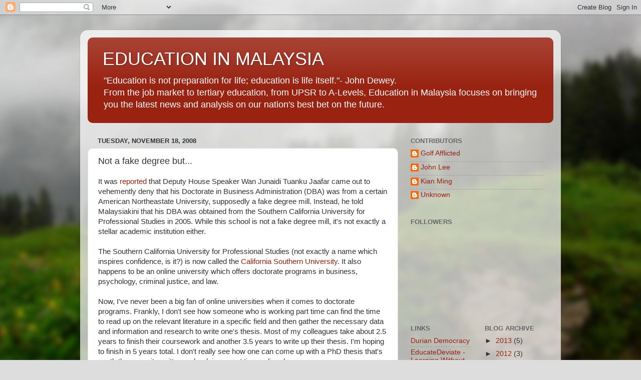

--- FILE ---
content_type: text/html; charset=UTF-8
request_url: https://educationmalaysia.blogspot.com/2008/11/not-fake-degree-but.html?showComment=1226979300000
body_size: 24418
content:
<!DOCTYPE html>
<html class='v2' dir='ltr' lang='en-GB'>
<head>
<link href='https://www.blogger.com/static/v1/widgets/335934321-css_bundle_v2.css' rel='stylesheet' type='text/css'/>
<meta content='width=1100' name='viewport'/>
<meta content='text/html; charset=UTF-8' http-equiv='Content-Type'/>
<meta content='blogger' name='generator'/>
<link href='https://educationmalaysia.blogspot.com/favicon.ico' rel='icon' type='image/x-icon'/>
<link href='http://educationmalaysia.blogspot.com/2008/11/not-fake-degree-but.html' rel='canonical'/>
<link rel="alternate" type="application/atom+xml" title="EDUCATION IN MALAYSIA - Atom" href="https://educationmalaysia.blogspot.com/feeds/posts/default" />
<link rel="alternate" type="application/rss+xml" title="EDUCATION IN MALAYSIA - RSS" href="https://educationmalaysia.blogspot.com/feeds/posts/default?alt=rss" />
<link rel="service.post" type="application/atom+xml" title="EDUCATION IN MALAYSIA - Atom" href="https://www.blogger.com/feeds/12123329/posts/default" />

<link rel="alternate" type="application/atom+xml" title="EDUCATION IN MALAYSIA - Atom" href="https://educationmalaysia.blogspot.com/feeds/2193155814162288061/comments/default" />
<!--Can't find substitution for tag [blog.ieCssRetrofitLinks]-->
<meta content='http://educationmalaysia.blogspot.com/2008/11/not-fake-degree-but.html' property='og:url'/>
<meta content='Not a fake degree but...' property='og:title'/>
<meta content='It was reported  that Deputy House Speaker Wan Junaidi Tuanku Jaafar came out to vehemently deny that his Doctorate in Business Administrati...' property='og:description'/>
<title>EDUCATION IN MALAYSIA: Not a fake degree but...</title>
<style id='page-skin-1' type='text/css'><!--
/*-----------------------------------------------
Blogger Template Style
Name:     Picture Window
Designer: Blogger
URL:      www.blogger.com
----------------------------------------------- */
/* Content
----------------------------------------------- */
body {
font: normal normal 15px Arial, Tahoma, Helvetica, FreeSans, sans-serif;
color: #333333;
background: #dddddd url(//themes.googleusercontent.com/image?id=1fupio4xM9eVxyr-k5QC5RiCJlYR35r9dXsp63RKsKt64v33poi2MvnjkX_1MULBY8BsT) repeat-x fixed bottom center;
}
html body .region-inner {
min-width: 0;
max-width: 100%;
width: auto;
}
.content-outer {
font-size: 90%;
}
a:link {
text-decoration:none;
color: #992211;
}
a:visited {
text-decoration:none;
color: #771100;
}
a:hover {
text-decoration:underline;
color: #cc4411;
}
.content-outer {
background: transparent url(//www.blogblog.com/1kt/transparent/white80.png) repeat scroll top left;
-moz-border-radius: 15px;
-webkit-border-radius: 15px;
-goog-ms-border-radius: 15px;
border-radius: 15px;
-moz-box-shadow: 0 0 3px rgba(0, 0, 0, .15);
-webkit-box-shadow: 0 0 3px rgba(0, 0, 0, .15);
-goog-ms-box-shadow: 0 0 3px rgba(0, 0, 0, .15);
box-shadow: 0 0 3px rgba(0, 0, 0, .15);
margin: 30px auto;
}
.content-inner {
padding: 15px;
}
/* Header
----------------------------------------------- */
.header-outer {
background: #992211 url(//www.blogblog.com/1kt/transparent/header_gradient_shade.png) repeat-x scroll top left;
_background-image: none;
color: #ffffff;
-moz-border-radius: 10px;
-webkit-border-radius: 10px;
-goog-ms-border-radius: 10px;
border-radius: 10px;
}
.Header img, .Header #header-inner {
-moz-border-radius: 10px;
-webkit-border-radius: 10px;
-goog-ms-border-radius: 10px;
border-radius: 10px;
}
.header-inner .Header .titlewrapper,
.header-inner .Header .descriptionwrapper {
padding-left: 30px;
padding-right: 30px;
}
.Header h1 {
font: normal normal 36px Arial, Tahoma, Helvetica, FreeSans, sans-serif;
text-shadow: 1px 1px 3px rgba(0, 0, 0, 0.3);
}
.Header h1 a {
color: #ffffff;
}
.Header .description {
font-size: 130%;
}
/* Tabs
----------------------------------------------- */
.tabs-inner {
margin: .5em 0 0;
padding: 0;
}
.tabs-inner .section {
margin: 0;
}
.tabs-inner .widget ul {
padding: 0;
background: #f5f5f5 url(//www.blogblog.com/1kt/transparent/tabs_gradient_shade.png) repeat scroll bottom;
-moz-border-radius: 10px;
-webkit-border-radius: 10px;
-goog-ms-border-radius: 10px;
border-radius: 10px;
}
.tabs-inner .widget li {
border: none;
}
.tabs-inner .widget li a {
display: inline-block;
padding: .5em 1em;
margin-right: 0;
color: #992211;
font: normal normal 15px Arial, Tahoma, Helvetica, FreeSans, sans-serif;
-moz-border-radius: 0 0 0 0;
-webkit-border-top-left-radius: 0;
-webkit-border-top-right-radius: 0;
-goog-ms-border-radius: 0 0 0 0;
border-radius: 0 0 0 0;
background: transparent none no-repeat scroll top left;
border-right: 1px solid #cccccc;
}
.tabs-inner .widget li:first-child a {
padding-left: 1.25em;
-moz-border-radius-topleft: 10px;
-moz-border-radius-bottomleft: 10px;
-webkit-border-top-left-radius: 10px;
-webkit-border-bottom-left-radius: 10px;
-goog-ms-border-top-left-radius: 10px;
-goog-ms-border-bottom-left-radius: 10px;
border-top-left-radius: 10px;
border-bottom-left-radius: 10px;
}
.tabs-inner .widget li.selected a,
.tabs-inner .widget li a:hover {
position: relative;
z-index: 1;
background: #ffffff url(//www.blogblog.com/1kt/transparent/tabs_gradient_shade.png) repeat scroll bottom;
color: #000000;
-moz-box-shadow: 0 0 0 rgba(0, 0, 0, .15);
-webkit-box-shadow: 0 0 0 rgba(0, 0, 0, .15);
-goog-ms-box-shadow: 0 0 0 rgba(0, 0, 0, .15);
box-shadow: 0 0 0 rgba(0, 0, 0, .15);
}
/* Headings
----------------------------------------------- */
h2 {
font: bold normal 13px Arial, Tahoma, Helvetica, FreeSans, sans-serif;
text-transform: uppercase;
color: #666666;
margin: .5em 0;
}
/* Main
----------------------------------------------- */
.main-outer {
background: transparent none repeat scroll top center;
-moz-border-radius: 0 0 0 0;
-webkit-border-top-left-radius: 0;
-webkit-border-top-right-radius: 0;
-webkit-border-bottom-left-radius: 0;
-webkit-border-bottom-right-radius: 0;
-goog-ms-border-radius: 0 0 0 0;
border-radius: 0 0 0 0;
-moz-box-shadow: 0 0 0 rgba(0, 0, 0, .15);
-webkit-box-shadow: 0 0 0 rgba(0, 0, 0, .15);
-goog-ms-box-shadow: 0 0 0 rgba(0, 0, 0, .15);
box-shadow: 0 0 0 rgba(0, 0, 0, .15);
}
.main-inner {
padding: 15px 5px 20px;
}
.main-inner .column-center-inner {
padding: 0 0;
}
.main-inner .column-left-inner {
padding-left: 0;
}
.main-inner .column-right-inner {
padding-right: 0;
}
/* Posts
----------------------------------------------- */
h3.post-title {
margin: 0;
font: normal normal 18px Arial, Tahoma, Helvetica, FreeSans, sans-serif;
}
.comments h4 {
margin: 1em 0 0;
font: normal normal 18px Arial, Tahoma, Helvetica, FreeSans, sans-serif;
}
.date-header span {
color: #333333;
}
.post-outer {
background-color: #ffffff;
border: solid 1px #dddddd;
-moz-border-radius: 10px;
-webkit-border-radius: 10px;
border-radius: 10px;
-goog-ms-border-radius: 10px;
padding: 15px 20px;
margin: 0 -20px 20px;
}
.post-body {
line-height: 1.4;
font-size: 110%;
position: relative;
}
.post-header {
margin: 0 0 1.5em;
color: #999999;
line-height: 1.6;
}
.post-footer {
margin: .5em 0 0;
color: #999999;
line-height: 1.6;
}
#blog-pager {
font-size: 140%
}
#comments .comment-author {
padding-top: 1.5em;
border-top: dashed 1px #ccc;
border-top: dashed 1px rgba(128, 128, 128, .5);
background-position: 0 1.5em;
}
#comments .comment-author:first-child {
padding-top: 0;
border-top: none;
}
.avatar-image-container {
margin: .2em 0 0;
}
/* Comments
----------------------------------------------- */
.comments .comments-content .icon.blog-author {
background-repeat: no-repeat;
background-image: url([data-uri]);
}
.comments .comments-content .loadmore a {
border-top: 1px solid #cc4411;
border-bottom: 1px solid #cc4411;
}
.comments .continue {
border-top: 2px solid #cc4411;
}
/* Widgets
----------------------------------------------- */
.widget ul, .widget #ArchiveList ul.flat {
padding: 0;
list-style: none;
}
.widget ul li, .widget #ArchiveList ul.flat li {
border-top: dashed 1px #ccc;
border-top: dashed 1px rgba(128, 128, 128, .5);
}
.widget ul li:first-child, .widget #ArchiveList ul.flat li:first-child {
border-top: none;
}
.widget .post-body ul {
list-style: disc;
}
.widget .post-body ul li {
border: none;
}
/* Footer
----------------------------------------------- */
.footer-outer {
color:#eeeeee;
background: transparent url(https://resources.blogblog.com/blogblog/data/1kt/transparent/black50.png) repeat scroll top left;
-moz-border-radius: 10px 10px 10px 10px;
-webkit-border-top-left-radius: 10px;
-webkit-border-top-right-radius: 10px;
-webkit-border-bottom-left-radius: 10px;
-webkit-border-bottom-right-radius: 10px;
-goog-ms-border-radius: 10px 10px 10px 10px;
border-radius: 10px 10px 10px 10px;
-moz-box-shadow: 0 0 0 rgba(0, 0, 0, .15);
-webkit-box-shadow: 0 0 0 rgba(0, 0, 0, .15);
-goog-ms-box-shadow: 0 0 0 rgba(0, 0, 0, .15);
box-shadow: 0 0 0 rgba(0, 0, 0, .15);
}
.footer-inner {
padding: 10px 5px 20px;
}
.footer-outer a {
color: #ffffdd;
}
.footer-outer a:visited {
color: #cccc99;
}
.footer-outer a:hover {
color: #ffffff;
}
.footer-outer .widget h2 {
color: #bbbbbb;
}
/* Mobile
----------------------------------------------- */
html body.mobile {
height: auto;
}
html body.mobile {
min-height: 480px;
background-size: 100% auto;
}
.mobile .body-fauxcolumn-outer {
background: transparent none repeat scroll top left;
}
html .mobile .mobile-date-outer, html .mobile .blog-pager {
border-bottom: none;
background: transparent none repeat scroll top center;
margin-bottom: 10px;
}
.mobile .date-outer {
background: transparent none repeat scroll top center;
}
.mobile .header-outer, .mobile .main-outer,
.mobile .post-outer, .mobile .footer-outer {
-moz-border-radius: 0;
-webkit-border-radius: 0;
-goog-ms-border-radius: 0;
border-radius: 0;
}
.mobile .content-outer,
.mobile .main-outer,
.mobile .post-outer {
background: inherit;
border: none;
}
.mobile .content-outer {
font-size: 100%;
}
.mobile-link-button {
background-color: #992211;
}
.mobile-link-button a:link, .mobile-link-button a:visited {
color: #ffffff;
}
.mobile-index-contents {
color: #333333;
}
.mobile .tabs-inner .PageList .widget-content {
background: #ffffff url(//www.blogblog.com/1kt/transparent/tabs_gradient_shade.png) repeat scroll bottom;
color: #000000;
}
.mobile .tabs-inner .PageList .widget-content .pagelist-arrow {
border-left: 1px solid #cccccc;
}

--></style>
<style id='template-skin-1' type='text/css'><!--
body {
min-width: 960px;
}
.content-outer, .content-fauxcolumn-outer, .region-inner {
min-width: 960px;
max-width: 960px;
_width: 960px;
}
.main-inner .columns {
padding-left: 0;
padding-right: 310px;
}
.main-inner .fauxcolumn-center-outer {
left: 0;
right: 310px;
/* IE6 does not respect left and right together */
_width: expression(this.parentNode.offsetWidth -
parseInt("0") -
parseInt("310px") + 'px');
}
.main-inner .fauxcolumn-left-outer {
width: 0;
}
.main-inner .fauxcolumn-right-outer {
width: 310px;
}
.main-inner .column-left-outer {
width: 0;
right: 100%;
margin-left: -0;
}
.main-inner .column-right-outer {
width: 310px;
margin-right: -310px;
}
#layout {
min-width: 0;
}
#layout .content-outer {
min-width: 0;
width: 800px;
}
#layout .region-inner {
min-width: 0;
width: auto;
}
body#layout div.add_widget {
padding: 8px;
}
body#layout div.add_widget a {
margin-left: 32px;
}
--></style>
<style>
    body {background-image:url(\/\/themes.googleusercontent.com\/image?id=1fupio4xM9eVxyr-k5QC5RiCJlYR35r9dXsp63RKsKt64v33poi2MvnjkX_1MULBY8BsT);}
    
@media (max-width: 200px) { body {background-image:url(\/\/themes.googleusercontent.com\/image?id=1fupio4xM9eVxyr-k5QC5RiCJlYR35r9dXsp63RKsKt64v33poi2MvnjkX_1MULBY8BsT&options=w200);}}
@media (max-width: 400px) and (min-width: 201px) { body {background-image:url(\/\/themes.googleusercontent.com\/image?id=1fupio4xM9eVxyr-k5QC5RiCJlYR35r9dXsp63RKsKt64v33poi2MvnjkX_1MULBY8BsT&options=w400);}}
@media (max-width: 800px) and (min-width: 401px) { body {background-image:url(\/\/themes.googleusercontent.com\/image?id=1fupio4xM9eVxyr-k5QC5RiCJlYR35r9dXsp63RKsKt64v33poi2MvnjkX_1MULBY8BsT&options=w800);}}
@media (max-width: 1200px) and (min-width: 801px) { body {background-image:url(\/\/themes.googleusercontent.com\/image?id=1fupio4xM9eVxyr-k5QC5RiCJlYR35r9dXsp63RKsKt64v33poi2MvnjkX_1MULBY8BsT&options=w1200);}}
/* Last tag covers anything over one higher than the previous max-size cap. */
@media (min-width: 1201px) { body {background-image:url(\/\/themes.googleusercontent.com\/image?id=1fupio4xM9eVxyr-k5QC5RiCJlYR35r9dXsp63RKsKt64v33poi2MvnjkX_1MULBY8BsT&options=w1600);}}
  </style>
<link href='https://www.blogger.com/dyn-css/authorization.css?targetBlogID=12123329&amp;zx=a3ded25d-4bce-4c68-b7b5-7d208ebcb15c' media='none' onload='if(media!=&#39;all&#39;)media=&#39;all&#39;' rel='stylesheet'/><noscript><link href='https://www.blogger.com/dyn-css/authorization.css?targetBlogID=12123329&amp;zx=a3ded25d-4bce-4c68-b7b5-7d208ebcb15c' rel='stylesheet'/></noscript>
<meta name='google-adsense-platform-account' content='ca-host-pub-1556223355139109'/>
<meta name='google-adsense-platform-domain' content='blogspot.com'/>

<!-- data-ad-client=ca-pub-9167901960170873 -->

</head>
<body class='loading variant-shade'>
<div class='navbar section' id='navbar' name='Navbar'><div class='widget Navbar' data-version='1' id='Navbar1'><script type="text/javascript">
    function setAttributeOnload(object, attribute, val) {
      if(window.addEventListener) {
        window.addEventListener('load',
          function(){ object[attribute] = val; }, false);
      } else {
        window.attachEvent('onload', function(){ object[attribute] = val; });
      }
    }
  </script>
<div id="navbar-iframe-container"></div>
<script type="text/javascript" src="https://apis.google.com/js/platform.js"></script>
<script type="text/javascript">
      gapi.load("gapi.iframes:gapi.iframes.style.bubble", function() {
        if (gapi.iframes && gapi.iframes.getContext) {
          gapi.iframes.getContext().openChild({
              url: 'https://www.blogger.com/navbar/12123329?po\x3d2193155814162288061\x26origin\x3dhttps://educationmalaysia.blogspot.com',
              where: document.getElementById("navbar-iframe-container"),
              id: "navbar-iframe"
          });
        }
      });
    </script><script type="text/javascript">
(function() {
var script = document.createElement('script');
script.type = 'text/javascript';
script.src = '//pagead2.googlesyndication.com/pagead/js/google_top_exp.js';
var head = document.getElementsByTagName('head')[0];
if (head) {
head.appendChild(script);
}})();
</script>
</div></div>
<div class='body-fauxcolumns'>
<div class='fauxcolumn-outer body-fauxcolumn-outer'>
<div class='cap-top'>
<div class='cap-left'></div>
<div class='cap-right'></div>
</div>
<div class='fauxborder-left'>
<div class='fauxborder-right'></div>
<div class='fauxcolumn-inner'>
</div>
</div>
<div class='cap-bottom'>
<div class='cap-left'></div>
<div class='cap-right'></div>
</div>
</div>
</div>
<div class='content'>
<div class='content-fauxcolumns'>
<div class='fauxcolumn-outer content-fauxcolumn-outer'>
<div class='cap-top'>
<div class='cap-left'></div>
<div class='cap-right'></div>
</div>
<div class='fauxborder-left'>
<div class='fauxborder-right'></div>
<div class='fauxcolumn-inner'>
</div>
</div>
<div class='cap-bottom'>
<div class='cap-left'></div>
<div class='cap-right'></div>
</div>
</div>
</div>
<div class='content-outer'>
<div class='content-cap-top cap-top'>
<div class='cap-left'></div>
<div class='cap-right'></div>
</div>
<div class='fauxborder-left content-fauxborder-left'>
<div class='fauxborder-right content-fauxborder-right'></div>
<div class='content-inner'>
<header>
<div class='header-outer'>
<div class='header-cap-top cap-top'>
<div class='cap-left'></div>
<div class='cap-right'></div>
</div>
<div class='fauxborder-left header-fauxborder-left'>
<div class='fauxborder-right header-fauxborder-right'></div>
<div class='region-inner header-inner'>
<div class='header section' id='header' name='Header'><div class='widget Header' data-version='1' id='Header1'>
<div id='header-inner'>
<div class='titlewrapper'>
<h1 class='title'>
<a href='https://educationmalaysia.blogspot.com/'>
EDUCATION IN MALAYSIA
</a>
</h1>
</div>
<div class='descriptionwrapper'>
<p class='description'><span>"Education is not preparation for life; education is life itself."- John Dewey. <br>
From the job market to tertiary education, from UPSR to A-Levels, Education in Malaysia focuses on bringing you the latest news and analysis on our nation's best bet on the future. </span></p>
</div>
</div>
</div></div>
</div>
</div>
<div class='header-cap-bottom cap-bottom'>
<div class='cap-left'></div>
<div class='cap-right'></div>
</div>
</div>
</header>
<div class='tabs-outer'>
<div class='tabs-cap-top cap-top'>
<div class='cap-left'></div>
<div class='cap-right'></div>
</div>
<div class='fauxborder-left tabs-fauxborder-left'>
<div class='fauxborder-right tabs-fauxborder-right'></div>
<div class='region-inner tabs-inner'>
<div class='tabs no-items section' id='crosscol' name='Cross-column'></div>
<div class='tabs no-items section' id='crosscol-overflow' name='Cross-Column 2'></div>
</div>
</div>
<div class='tabs-cap-bottom cap-bottom'>
<div class='cap-left'></div>
<div class='cap-right'></div>
</div>
</div>
<div class='main-outer'>
<div class='main-cap-top cap-top'>
<div class='cap-left'></div>
<div class='cap-right'></div>
</div>
<div class='fauxborder-left main-fauxborder-left'>
<div class='fauxborder-right main-fauxborder-right'></div>
<div class='region-inner main-inner'>
<div class='columns fauxcolumns'>
<div class='fauxcolumn-outer fauxcolumn-center-outer'>
<div class='cap-top'>
<div class='cap-left'></div>
<div class='cap-right'></div>
</div>
<div class='fauxborder-left'>
<div class='fauxborder-right'></div>
<div class='fauxcolumn-inner'>
</div>
</div>
<div class='cap-bottom'>
<div class='cap-left'></div>
<div class='cap-right'></div>
</div>
</div>
<div class='fauxcolumn-outer fauxcolumn-left-outer'>
<div class='cap-top'>
<div class='cap-left'></div>
<div class='cap-right'></div>
</div>
<div class='fauxborder-left'>
<div class='fauxborder-right'></div>
<div class='fauxcolumn-inner'>
</div>
</div>
<div class='cap-bottom'>
<div class='cap-left'></div>
<div class='cap-right'></div>
</div>
</div>
<div class='fauxcolumn-outer fauxcolumn-right-outer'>
<div class='cap-top'>
<div class='cap-left'></div>
<div class='cap-right'></div>
</div>
<div class='fauxborder-left'>
<div class='fauxborder-right'></div>
<div class='fauxcolumn-inner'>
</div>
</div>
<div class='cap-bottom'>
<div class='cap-left'></div>
<div class='cap-right'></div>
</div>
</div>
<!-- corrects IE6 width calculation -->
<div class='columns-inner'>
<div class='column-center-outer'>
<div class='column-center-inner'>
<div class='main section' id='main' name='Main'><div class='widget Blog' data-version='1' id='Blog1'>
<div class='blog-posts hfeed'>

          <div class="date-outer">
        
<h2 class='date-header'><span>Tuesday, November 18, 2008</span></h2>

          <div class="date-posts">
        
<div class='post-outer'>
<div class='post hentry uncustomized-post-template' itemprop='blogPost' itemscope='itemscope' itemtype='http://schema.org/BlogPosting'>
<meta content='12123329' itemprop='blogId'/>
<meta content='2193155814162288061' itemprop='postId'/>
<a name='2193155814162288061'></a>
<h3 class='post-title entry-title' itemprop='name'>
Not a fake degree but...
</h3>
<div class='post-header'>
<div class='post-header-line-1'></div>
</div>
<div class='post-body entry-content' id='post-body-2193155814162288061' itemprop='description articleBody'>
It was <a href="http://www.malaysiakini.com/news/93241">reported</a> that Deputy House Speaker Wan Junaidi Tuanku Jaafar came out to vehemently deny that his Doctorate in Business Administration (DBA) was from a certain American Northeastate University, supposedly a fake degree mill. Instead, he told Malaysiakini that his DBA was obtained from the Southern California University for Professional Studies in 2005. While this school is not a fake degree mill, it's not exactly a stellar academic institution either.<span class = "fullpost"><br /><br />The Southern California University for Professional Studies (not exactly a name which inspires confidence, is it?) is now called the <a href="http://www.calsouthern.edu/">California Southern University</a>. It also happens to be an online university which offers doctorate programs in business, psychology, criminal justice, and law.<br /><br />Now, I've never been a big fan of online universities when it comes to doctorate programs. Frankly, I don't see how someone who is working part time can find the time to read up on the relevant literature in a specific field and then gather the necessary data and information and research to write one's thesis. Most of my colleagues take about 2.5 years to finish their coursework and another 3.5 years to write up their thesis. I'm hoping to finish in 5 years total. I don't really see how one can come up with a PhD thesis that's worth the paper its written on by doing a part time online degree. <br /><br />Furthermore, how many regular hours of supervision can one get from an online doctorate program? How many credible and recognized academic advisers would be advising PhD programs for an online university?<br /><br />According to a wikipedia <a href="http://en.wikipedia.org/wiki/California_Southern_University">entry</a>, Cal Southern is an <a href="http://en.wikipedia.org/wiki/California_Southern_University">unaccredited</a> university which means that any degree from Cal Southern is probably not recognized by other private universities in the US. Which means that if one got a DBA from this university, one couldn't even apply for a teaching position in any major US university.<br /><br />In other words, I suspect that the Deputy Speaker probably found an easy way to obtain a DBA from this particular dodgy online university.<br /><br />What really amazed me and my wife was the fact that he could so confidently and proudly clarify that he got his DBA from a university called the Southern California University for Professional Studies. Frankly, I would be ashamed to say that I got a doctorate from a university with a name like this and one which is unaccredited at that. Unless he really doesn't know that the online outfit from which he obtained his DBA from is actually a dodgy outfit.<br /><br />Wonder what his thesis was about?<br /><br />P.S. Don't confuse Cal Southern with the University of Southern California (USC) which is a legit research university with a great football team! </span>
<div style='clear: both;'></div>
</div>
<div class='post-footer'>
<div class='post-footer-line post-footer-line-1'>
<span class='post-author vcard'>
Posted by
<span class='fn' itemprop='author' itemscope='itemscope' itemtype='http://schema.org/Person'>
<meta content='https://www.blogger.com/profile/12615270889115130547' itemprop='url'/>
<a class='g-profile' href='https://www.blogger.com/profile/12615270889115130547' rel='author' title='author profile'>
<span itemprop='name'>Kian Ming</span>
</a>
</span>
</span>
<span class='post-timestamp'>
at
<meta content='http://educationmalaysia.blogspot.com/2008/11/not-fake-degree-but.html' itemprop='url'/>
<a class='timestamp-link' href='https://educationmalaysia.blogspot.com/2008/11/not-fake-degree-but.html' rel='bookmark' title='permanent link'><abbr class='published' itemprop='datePublished' title='2008-11-18T10:22:00+08:00'>11/18/2008 10:22:00 am</abbr></a>
</span>
<span class='post-comment-link'>
</span>
<span class='post-icons'>
<span class='item-action'>
<a href='https://www.blogger.com/email-post/12123329/2193155814162288061' title='Email Post'>
<img alt='' class='icon-action' height='13' src='https://resources.blogblog.com/img/icon18_email.gif' width='18'/>
</a>
</span>
<span class='item-control blog-admin pid-747563278'>
<a href='https://www.blogger.com/post-edit.g?blogID=12123329&postID=2193155814162288061&from=pencil' title='Edit Post'>
<img alt='' class='icon-action' height='18' src='https://resources.blogblog.com/img/icon18_edit_allbkg.gif' width='18'/>
</a>
</span>
</span>
<div class='post-share-buttons goog-inline-block'>
<a class='goog-inline-block share-button sb-email' href='https://www.blogger.com/share-post.g?blogID=12123329&postID=2193155814162288061&target=email' target='_blank' title='Email This'><span class='share-button-link-text'>Email This</span></a><a class='goog-inline-block share-button sb-blog' href='https://www.blogger.com/share-post.g?blogID=12123329&postID=2193155814162288061&target=blog' onclick='window.open(this.href, "_blank", "height=270,width=475"); return false;' target='_blank' title='BlogThis!'><span class='share-button-link-text'>BlogThis!</span></a><a class='goog-inline-block share-button sb-twitter' href='https://www.blogger.com/share-post.g?blogID=12123329&postID=2193155814162288061&target=twitter' target='_blank' title='Share to X'><span class='share-button-link-text'>Share to X</span></a><a class='goog-inline-block share-button sb-facebook' href='https://www.blogger.com/share-post.g?blogID=12123329&postID=2193155814162288061&target=facebook' onclick='window.open(this.href, "_blank", "height=430,width=640"); return false;' target='_blank' title='Share to Facebook'><span class='share-button-link-text'>Share to Facebook</span></a><a class='goog-inline-block share-button sb-pinterest' href='https://www.blogger.com/share-post.g?blogID=12123329&postID=2193155814162288061&target=pinterest' target='_blank' title='Share to Pinterest'><span class='share-button-link-text'>Share to Pinterest</span></a>
</div>
</div>
<div class='post-footer-line post-footer-line-2'>
<span class='post-labels'>
Labels:
<a href='https://educationmalaysia.blogspot.com/search/label/Fake%20Degrees' rel='tag'>Fake Degrees</a>
</span>
</div>
<div class='post-footer-line post-footer-line-3'>
<span class='post-location'>
</span>
</div>
</div>
</div>
<div class='comments' id='comments'>
<a name='comments'></a>
<h4>29 comments:</h4>
<div id='Blog1_comments-block-wrapper'>
<dl class='avatar-comment-indent' id='comments-block'>
<dt class='comment-author ' id='c162734152772673946'>
<a name='c162734152772673946'></a>
<div class="avatar-image-container vcard"><span dir="ltr"><a href="https://www.blogger.com/profile/17385624097465928342" target="" rel="nofollow" onclick="" class="avatar-hovercard" id="av-162734152772673946-17385624097465928342"><img src="https://resources.blogblog.com/img/blank.gif" width="35" height="35" class="delayLoad" style="display: none;" longdesc="//blogger.googleusercontent.com/img/b/R29vZ2xl/AVvXsEiyQBEfqknCDsVsuq4ZmKfqdPW5bT64iO8ZsHA6qWZ2ah1EmHoG1Ioy4pJu3-WtZ_G9ZZe_TN3XnuGu9zb2Y-xkJsSsxr6_0mf-XpcTRcR3DuSIBTua7J-t_1wZk6igDtc/s45-c/227323_14346958667_1286_n.jpg" alt="" title="Fikri">

<noscript><img src="//blogger.googleusercontent.com/img/b/R29vZ2xl/AVvXsEiyQBEfqknCDsVsuq4ZmKfqdPW5bT64iO8ZsHA6qWZ2ah1EmHoG1Ioy4pJu3-WtZ_G9ZZe_TN3XnuGu9zb2Y-xkJsSsxr6_0mf-XpcTRcR3DuSIBTua7J-t_1wZk6igDtc/s45-c/227323_14346958667_1286_n.jpg" width="35" height="35" class="photo" alt=""></noscript></a></span></div>
<a href='https://www.blogger.com/profile/17385624097465928342' rel='nofollow'>Fikri</a>
said...
</dt>
<dd class='comment-body' id='Blog1_cmt-162734152772673946'>
<p>
USC also has a famous film programme :)
</p>
</dd>
<dd class='comment-footer'>
<span class='comment-timestamp'>
<a href='https://educationmalaysia.blogspot.com/2008/11/not-fake-degree-but.html?showComment=1226978280000#c162734152772673946' title='comment permalink'>
11/18/2008 11:18:00 am
</a>
<span class='item-control blog-admin pid-552405670'>
<a class='comment-delete' href='https://www.blogger.com/comment/delete/12123329/162734152772673946' title='Delete Comment'>
<img src='https://resources.blogblog.com/img/icon_delete13.gif'/>
</a>
</span>
</span>
</dd>
<dt class='comment-author ' id='c2019032058562186282'>
<a name='c2019032058562186282'></a>
<div class="avatar-image-container avatar-stock"><span dir="ltr"><img src="//resources.blogblog.com/img/blank.gif" width="35" height="35" alt="" title="Anonymous">

</span></div>
Anonymous
said...
</dt>
<dd class='comment-body' id='Blog1_cmt-2019032058562186282'>
<p>
Kalau takda kemampuan, berhentilah setakat yang mampu... jangan pulak beli degree.  Buat malu aje...
</p>
</dd>
<dd class='comment-footer'>
<span class='comment-timestamp'>
<a href='https://educationmalaysia.blogspot.com/2008/11/not-fake-degree-but.html?showComment=1226979300000#c2019032058562186282' title='comment permalink'>
11/18/2008 11:35:00 am
</a>
<span class='item-control blog-admin pid-872599245'>
<a class='comment-delete' href='https://www.blogger.com/comment/delete/12123329/2019032058562186282' title='Delete Comment'>
<img src='https://resources.blogblog.com/img/icon_delete13.gif'/>
</a>
</span>
</span>
</dd>
<dt class='comment-author ' id='c358703694241078265'>
<a name='c358703694241078265'></a>
<div class="avatar-image-container avatar-stock"><span dir="ltr"><a href="https://www.blogger.com/profile/17279686015966027721" target="" rel="nofollow" onclick="" class="avatar-hovercard" id="av-358703694241078265-17279686015966027721"><img src="//www.blogger.com/img/blogger_logo_round_35.png" width="35" height="35" alt="" title="Unknown">

</a></span></div>
<a href='https://www.blogger.com/profile/17279686015966027721' rel='nofollow'>Unknown</a>
said...
</dt>
<dd class='comment-body' id='Blog1_cmt-358703694241078265'>
<p>
I also think that an on-line programme lacks the interaction which you get from an actual "classroom" environment.<BR/><BR/>Also, sometimes, you never know is actually sitting behind the other end of the computer screen, a bona fide academic or his 12-year old son.<BR/><BR/>IE Business School offers quite an impressive Masters Programme which is done mostly online for quite a hefty fee.  Are such programs (on-line) worth it since the interaction from fellow classmates is greatly reduced?<BR/><BR/>There is another quite impressive on-line program for MBA which maybe you care to comment<BR/><BR/>http://www.brickfieldscorp.com/mba/index.html<BR/><BR/>This is in addition to the Asia e-University.  I wonder are the degrees from these on-line Universities, esp Masters / PhD / DBA actually genuine.<BR/><BR/>http://www.aeu.edu.my/aeu/c/?rndId=1226985423727
</p>
</dd>
<dd class='comment-footer'>
<span class='comment-timestamp'>
<a href='https://educationmalaysia.blogspot.com/2008/11/not-fake-degree-but.html?showComment=1226999580000#c358703694241078265' title='comment permalink'>
11/18/2008 05:13:00 pm
</a>
<span class='item-control blog-admin pid-1033996870'>
<a class='comment-delete' href='https://www.blogger.com/comment/delete/12123329/358703694241078265' title='Delete Comment'>
<img src='https://resources.blogblog.com/img/icon_delete13.gif'/>
</a>
</span>
</span>
</dd>
<dt class='comment-author ' id='c762853171050698087'>
<a name='c762853171050698087'></a>
<div class="avatar-image-container avatar-stock"><span dir="ltr"><img src="//resources.blogblog.com/img/blank.gif" width="35" height="35" alt="" title="Anonymous">

</span></div>
Anonymous
said...
</dt>
<dd class='comment-body' id='Blog1_cmt-762853171050698087'>
<p>
KM, can you comment a bit about the UoL External Programmes? Are they  good? I plan to further my studies (masters level) but due to work and family commitments I'd have to decide whether to apply for UoL external or locally by part-time basis. <BR/>What do you think?<BR/>Thanks.
</p>
</dd>
<dd class='comment-footer'>
<span class='comment-timestamp'>
<a href='https://educationmalaysia.blogspot.com/2008/11/not-fake-degree-but.html?showComment=1227009780000#c762853171050698087' title='comment permalink'>
11/18/2008 08:03:00 pm
</a>
<span class='item-control blog-admin pid-872599245'>
<a class='comment-delete' href='https://www.blogger.com/comment/delete/12123329/762853171050698087' title='Delete Comment'>
<img src='https://resources.blogblog.com/img/icon_delete13.gif'/>
</a>
</span>
</span>
</dd>
<dt class='comment-author blog-author' id='c7016177025242666061'>
<a name='c7016177025242666061'></a>
<div class="avatar-image-container vcard"><span dir="ltr"><a href="https://www.blogger.com/profile/12615270889115130547" target="" rel="nofollow" onclick="" class="avatar-hovercard" id="av-7016177025242666061-12615270889115130547"><img src="https://resources.blogblog.com/img/blank.gif" width="35" height="35" class="delayLoad" style="display: none;" longdesc="//blogger.googleusercontent.com/img/b/R29vZ2xl/AVvXsEh_zDCTwBVzr7pZYuqRaUjZh3HllTw8GN5Cvo6qusxZHTKh4el0M_8zWeFCpWiddoS4yEZmtMA-mRg7KSkXC8-5igUGWYWueh5rWdhxm8IkKqNSFHB1SGC95pcuaL5z1A/s45-c/DSC_0024.JPG" alt="" title="Kian Ming">

<noscript><img src="//blogger.googleusercontent.com/img/b/R29vZ2xl/AVvXsEh_zDCTwBVzr7pZYuqRaUjZh3HllTw8GN5Cvo6qusxZHTKh4el0M_8zWeFCpWiddoS4yEZmtMA-mRg7KSkXC8-5igUGWYWueh5rWdhxm8IkKqNSFHB1SGC95pcuaL5z1A/s45-c/DSC_0024.JPG" width="35" height="35" class="photo" alt=""></noscript></a></span></div>
<a href='https://www.blogger.com/profile/12615270889115130547' rel='nofollow'>Kian Ming</a>
said...
</dt>
<dd class='comment-body' id='Blog1_cmt-7016177025242666061'>
<p>
Lala, email me and I'll let you know what I think about the UoL external programs. A lot depends on your own personal situation including funds available.
</p>
</dd>
<dd class='comment-footer'>
<span class='comment-timestamp'>
<a href='https://educationmalaysia.blogspot.com/2008/11/not-fake-degree-but.html?showComment=1227013200000#c7016177025242666061' title='comment permalink'>
11/18/2008 09:00:00 pm
</a>
<span class='item-control blog-admin pid-747563278'>
<a class='comment-delete' href='https://www.blogger.com/comment/delete/12123329/7016177025242666061' title='Delete Comment'>
<img src='https://resources.blogblog.com/img/icon_delete13.gif'/>
</a>
</span>
</span>
</dd>
<dt class='comment-author ' id='c2463650967706763505'>
<a name='c2463650967706763505'></a>
<div class="avatar-image-container avatar-stock"><span dir="ltr"><img src="//resources.blogblog.com/img/blank.gif" width="35" height="35" alt="" title="Anonymous">

</span></div>
Anonymous
said...
</dt>
<dd class='comment-body' id='Blog1_cmt-2463650967706763505'>
<p>
Well, Southern California university really does not sounds that bad. I graduated from Golden Gate University, San Francisco. IT IS accredited  and has one of the best law and graduate tax programs in the US. The telecommunication and tourism programs are not shabby either. It is small, but most students work during the days and take classes at night. Most lecturers are professionals in their field. Many of our lectures were based on real life situations. I learned more from fellow-classmates and lecturers than text books. I had to work hard for my grades. <BR/><BR/>I do not know how Harvard, Yale and other ivy leagues universities are like, but I am proud of GGU and am very grateful to most of the professors and lecturers who taught me. BUT I have to admit Golden Gate does sound very much like a Chines restaurant!! <BR/><BR/>Cindy
</p>
</dd>
<dd class='comment-footer'>
<span class='comment-timestamp'>
<a href='https://educationmalaysia.blogspot.com/2008/11/not-fake-degree-but.html?showComment=1227049740000#c2463650967706763505' title='comment permalink'>
11/19/2008 07:09:00 am
</a>
<span class='item-control blog-admin pid-872599245'>
<a class='comment-delete' href='https://www.blogger.com/comment/delete/12123329/2463650967706763505' title='Delete Comment'>
<img src='https://resources.blogblog.com/img/icon_delete13.gif'/>
</a>
</span>
</span>
</dd>
<dt class='comment-author ' id='c3764442239074329849'>
<a name='c3764442239074329849'></a>
<div class="avatar-image-container vcard"><span dir="ltr"><a href="https://www.blogger.com/profile/08700265260371403083" target="" rel="nofollow" onclick="" class="avatar-hovercard" id="av-3764442239074329849-08700265260371403083"><img src="https://resources.blogblog.com/img/blank.gif" width="35" height="35" class="delayLoad" style="display: none;" longdesc="//blogger.googleusercontent.com/img/b/R29vZ2xl/AVvXsEh_i6-lbu5zfxjeYSiFox3Vjaq0KgXFRkmKNJAY7R3Kxd4nXUwkY6RXWWNcGjXdl4hFj8ScC6PQiP0e0zeOJLDn9fpiWqULaRnOOlY3NydHaJSy7HXE69V9Pq7QjumtkQ/s45-c/rodin1.jpg" alt="" title="clk">

<noscript><img src="//blogger.googleusercontent.com/img/b/R29vZ2xl/AVvXsEh_i6-lbu5zfxjeYSiFox3Vjaq0KgXFRkmKNJAY7R3Kxd4nXUwkY6RXWWNcGjXdl4hFj8ScC6PQiP0e0zeOJLDn9fpiWqULaRnOOlY3NydHaJSy7HXE69V9Pq7QjumtkQ/s45-c/rodin1.jpg" width="35" height="35" class="photo" alt=""></noscript></a></span></div>
<a href='https://www.blogger.com/profile/08700265260371403083' rel='nofollow'>clk</a>
said...
</dt>
<dd class='comment-body' id='Blog1_cmt-3764442239074329849'>
<p>
I think what KM is trying to say is for a genuine PhD degree, its rather hard not to get it done full-time. Online and external programs have been around for sometime in both undergrad and grad level programs but very seldom does it extend to PhD especially those from legit uni/colleges.<BR/><BR/>I graduated from the OU in the UK with a Master after few years of hard work whilst working. <BR/><BR/>I've come to understand why despite the OU being a truly "Open University" in all sense and offer courses to only part-time students DOES NOT offer PhD part-time. In fact, nearly all of its students are part-timers except that ALL its PhD students are full-timers.
</p>
</dd>
<dd class='comment-footer'>
<span class='comment-timestamp'>
<a href='https://educationmalaysia.blogspot.com/2008/11/not-fake-degree-but.html?showComment=1227053400000#c3764442239074329849' title='comment permalink'>
11/19/2008 08:10:00 am
</a>
<span class='item-control blog-admin pid-364233449'>
<a class='comment-delete' href='https://www.blogger.com/comment/delete/12123329/3764442239074329849' title='Delete Comment'>
<img src='https://resources.blogblog.com/img/icon_delete13.gif'/>
</a>
</span>
</span>
</dd>
<dt class='comment-author ' id='c4685101315166609086'>
<a name='c4685101315166609086'></a>
<div class="avatar-image-container avatar-stock"><span dir="ltr"><a href="https://www.blogger.com/profile/18045590888958242437" target="" rel="nofollow" onclick="" class="avatar-hovercard" id="av-4685101315166609086-18045590888958242437"><img src="//www.blogger.com/img/blogger_logo_round_35.png" width="35" height="35" alt="" title="Tek Seang">

</a></span></div>
<a href='https://www.blogger.com/profile/18045590888958242437' rel='nofollow'>Tek Seang</a>
said...
</dt>
<dd class='comment-body' id='Blog1_cmt-4685101315166609086'>
<p>
it is true that it is rather difficult to do your phd part-time. there are exceptions tho. for example, if what you do at work, can be used for your thesis. I know people who had done this. One very famous example, is Daniel Raymer, the famous author who wrote the defacto aircraft design textbook.
</p>
</dd>
<dd class='comment-footer'>
<span class='comment-timestamp'>
<a href='https://educationmalaysia.blogspot.com/2008/11/not-fake-degree-but.html?showComment=1227061620000#c4685101315166609086' title='comment permalink'>
11/19/2008 10:27:00 am
</a>
<span class='item-control blog-admin pid-1667895825'>
<a class='comment-delete' href='https://www.blogger.com/comment/delete/12123329/4685101315166609086' title='Delete Comment'>
<img src='https://resources.blogblog.com/img/icon_delete13.gif'/>
</a>
</span>
</span>
</dd>
<dt class='comment-author ' id='c4223812513676158197'>
<a name='c4223812513676158197'></a>
<div class="avatar-image-container avatar-stock"><span dir="ltr"><img src="//resources.blogblog.com/img/blank.gif" width="35" height="35" alt="" title="Anonymous">

</span></div>
Anonymous
said...
</dt>
<dd class='comment-body' id='Blog1_cmt-4223812513676158197'>
<p>
This article is touching on a few issues:<BR/>1) Degree from illegit uni;<BR/>2) Degree from unaccredited uni;<BR/>3) Degree from online uni;<BR/>4) Part-time doctorate degree; and<BR/>5) Part-time online doctorate degree.<BR/><BR/>Quite a fair bit on contention here stemming from one politician's dubious(?) degree.
</p>
</dd>
<dd class='comment-footer'>
<span class='comment-timestamp'>
<a href='https://educationmalaysia.blogspot.com/2008/11/not-fake-degree-but.html?showComment=1227064740000#c4223812513676158197' title='comment permalink'>
11/19/2008 11:19:00 am
</a>
<span class='item-control blog-admin pid-872599245'>
<a class='comment-delete' href='https://www.blogger.com/comment/delete/12123329/4223812513676158197' title='Delete Comment'>
<img src='https://resources.blogblog.com/img/icon_delete13.gif'/>
</a>
</span>
</span>
</dd>
<dt class='comment-author ' id='c5501300311561240951'>
<a name='c5501300311561240951'></a>
<div class="avatar-image-container avatar-stock"><span dir="ltr"><img src="//resources.blogblog.com/img/blank.gif" width="35" height="35" alt="" title="Anonymous">

</span></div>
Anonymous
said...
</dt>
<dd class='comment-body' id='Blog1_cmt-5501300311561240951'>
<p>
There are exceptions to doing a PhD on a part-time basis.  Not everyone is lucky enough to get a scholarship or has enough cash to quit his job to pursue a PhD on a full-time basis.<BR/><BR/>Many academics / Lecturers do pursue their PhD on a part-time basis.<BR/><BR/>Of course, its true that it is better to do a PhD on a full-time basis.  It is also true that a BMW is better than a Proton.
</p>
</dd>
<dd class='comment-footer'>
<span class='comment-timestamp'>
<a href='https://educationmalaysia.blogspot.com/2008/11/not-fake-degree-but.html?showComment=1227065040000#c5501300311561240951' title='comment permalink'>
11/19/2008 11:24:00 am
</a>
<span class='item-control blog-admin pid-872599245'>
<a class='comment-delete' href='https://www.blogger.com/comment/delete/12123329/5501300311561240951' title='Delete Comment'>
<img src='https://resources.blogblog.com/img/icon_delete13.gif'/>
</a>
</span>
</span>
</dd>
<dt class='comment-author ' id='c6421515862626188416'>
<a name='c6421515862626188416'></a>
<div class="avatar-image-container avatar-stock"><span dir="ltr"><img src="//resources.blogblog.com/img/blank.gif" width="35" height="35" alt="" title="Anonymous">

</span></div>
Anonymous
said...
</dt>
<dd class='comment-body' id='Blog1_cmt-6421515862626188416'>
<p>
As a Ph.D. graduate from a <B>regionally accredited</B> online U.S. university I would like to correct the misperception regarding the quality of online study. It is unbecoming of the writer of this blog to post a general sweeping statement unless he has concrete evidence to back such statements. <BR/><BR/>We have to <B>differentiate</B> between online universities and diploma mills.If a particular organization is a diploma mill (i.e. one pays money to get an instant and worthless piece of paper), it doesn't matter if the medium of transaction is via the internet or via post. I am guessing these unscrupulous bodies may even offer "tele-degree" if their clients require them to do so.<BR/><BR/>On the other hand, kindly do not disparage the many people who work hard and long to improve themselves while also working because some of us do not have the opportunity to be full-time students. I took 5.5 years to complete my program (with many lost weekends and nights) in the same field where I am also professionally working. Said another way, I get to apply my studies at my workplace. Thus for me, it is VERY POSSIBLE for someone to study part-time and STILL gather the necessary literature to write a quality thesis worthy of a doctorate.<BR/><BR/>My humble request is for the writer to differentiate between diploma mills and proper, accredited schools that utilize the internet as a medium of instruction. As you are presently undertaking your doctoral studies, I'm sure you apprecite the need for critical analysis supported by rigorously established facts prior to making an assertion.<BR/><BR/>Thank You and all the best in your studies,<BR/>Tan<BR/>Accredited Ph.D holder
</p>
</dd>
<dd class='comment-footer'>
<span class='comment-timestamp'>
<a href='https://educationmalaysia.blogspot.com/2008/11/not-fake-degree-but.html?showComment=1227080160000#c6421515862626188416' title='comment permalink'>
11/19/2008 03:36:00 pm
</a>
<span class='item-control blog-admin pid-872599245'>
<a class='comment-delete' href='https://www.blogger.com/comment/delete/12123329/6421515862626188416' title='Delete Comment'>
<img src='https://resources.blogblog.com/img/icon_delete13.gif'/>
</a>
</span>
</span>
</dd>
<dt class='comment-author ' id='c7570065553975820260'>
<a name='c7570065553975820260'></a>
<div class="avatar-image-container avatar-stock"><span dir="ltr"><img src="//resources.blogblog.com/img/blank.gif" width="35" height="35" alt="" title="Anonymous">

</span></div>
Anonymous
said...
</dt>
<dd class='comment-body' id='Blog1_cmt-7570065553975820260'>
<p>
I agree with Dr Tan above. <BR/><BR/>I'd like to add that I find it repulsive that an institution's name should be one that inspires KM's confidence be taken a benchmark for quality. <BR/><BR/>Also, I think it is totally uncalled for to sneer at part-time PhD students by insinuating that their works of being inferior.<BR/><BR/>I really do not see what the issue is being debated here. So the good politician has a DBA from an accredited (but not from an institution that inspires KM's confidence) university. Should a degree be a full-time PhD from Duke for it to be of acceptable standards?
</p>
</dd>
<dd class='comment-footer'>
<span class='comment-timestamp'>
<a href='https://educationmalaysia.blogspot.com/2008/11/not-fake-degree-but.html?showComment=1227085800000#c7570065553975820260' title='comment permalink'>
11/19/2008 05:10:00 pm
</a>
<span class='item-control blog-admin pid-872599245'>
<a class='comment-delete' href='https://www.blogger.com/comment/delete/12123329/7570065553975820260' title='Delete Comment'>
<img src='https://resources.blogblog.com/img/icon_delete13.gif'/>
</a>
</span>
</span>
</dd>
<dt class='comment-author ' id='c6867157909006139921'>
<a name='c6867157909006139921'></a>
<div class="avatar-image-container avatar-stock"><span dir="ltr"><img src="//resources.blogblog.com/img/blank.gif" width="35" height="35" alt="" title="Anonymous">

</span></div>
Anonymous
said...
</dt>
<dd class='comment-body' id='Blog1_cmt-6867157909006139921'>
<p>
I don't think the Southern Californian University that politician attended is accredited. That is the main problem...<BR/><BR/>For those who are striving hard,or think themselves are indeed working hard, just make sure you attended a proper, accredited institution. Nobody can be insinuating you work provided you did good job in your research, and publish in good journals. Nobody will look at your degree alone to judge you.
</p>
</dd>
<dd class='comment-footer'>
<span class='comment-timestamp'>
<a href='https://educationmalaysia.blogspot.com/2008/11/not-fake-degree-but.html?showComment=1227086820000#c6867157909006139921' title='comment permalink'>
11/19/2008 05:27:00 pm
</a>
<span class='item-control blog-admin pid-872599245'>
<a class='comment-delete' href='https://www.blogger.com/comment/delete/12123329/6867157909006139921' title='Delete Comment'>
<img src='https://resources.blogblog.com/img/icon_delete13.gif'/>
</a>
</span>
</span>
</dd>
<dt class='comment-author ' id='c3880905196666575127'>
<a name='c3880905196666575127'></a>
<div class="avatar-image-container avatar-stock"><span dir="ltr"><a href="https://www.blogger.com/profile/17279686015966027721" target="" rel="nofollow" onclick="" class="avatar-hovercard" id="av-3880905196666575127-17279686015966027721"><img src="//www.blogger.com/img/blogger_logo_round_35.png" width="35" height="35" alt="" title="Unknown">

</a></span></div>
<a href='https://www.blogger.com/profile/17279686015966027721' rel='nofollow'>Unknown</a>
said...
</dt>
<dd class='comment-body' id='Blog1_cmt-3880905196666575127'>
<p>
I think at the back of everyone's mind, getting a "recognised" degree is importance.  <BR/><BR/>The term recognised means very different things to different people.  Recognised by who? <BR/><BR/>The Government of the host University? Many Governments esp US and even in Europe don't really regulate Post Graduate Education.  <BR/><BR/>Specialised Business Schools such as INSEAD and IE offer up to PhD and they are not even officially known as Universities.<BR/><BR/>So called International Accrediation Bodies such as AACSB, AMBA and EQUIS specialise in accrediting Business Programms, so where does this leave the non-Business Programms.<BR/><BR/>Also, it does not mean that if a certain University is not accredited by the so-called International Bodies, that the University is not good. There are tens if not hundreds of thousands of Universities in the World but only a few thousand are accredited.<BR/><BR/>is recognition by our Government important.  If you graduate with in the right course from Beijing University, you can definately get a job with any MNC. So does it matter if the Malaysian Government does not recognise it. <BR/><BR/>Of course, no one wants to be ripped off by a a bogus University or "Trans National University".<BR/><BR/>This would mean contacting the Overseas University (for programms conducted via a local partner) and also to contact the local Embassy as to whether the University actually exist.<BR/><BR/>Third party reviews or by the respective Government bodies of the Host Country is also important.<BR/><BR/>The Internet has made all these searchies a lot easier but there are still ppl who are too lazy to do it.<BR/><BR/>However, on-line Programms will remain a contentious issue.  As I said, you can't be sure who is marking answering your answers and vice versa, the University can't be sure who is actually answering the questions.<BR/><BR/>The term is "Caveat Emptor"<BR/><BR/>KM, some of the readers are right.  You should not discriminate based on the name alone. <BR/><BR/>I must admit that some Universities name does sound dodgy<BR/>but that should not be the yardstick to measure the Uni.<BR/><BR/>IE Business School - sound like Internet Explorer to me.. but its very famous in Europe.
</p>
</dd>
<dd class='comment-footer'>
<span class='comment-timestamp'>
<a href='https://educationmalaysia.blogspot.com/2008/11/not-fake-degree-but.html?showComment=1227091500000#c3880905196666575127' title='comment permalink'>
11/19/2008 06:45:00 pm
</a>
<span class='item-control blog-admin pid-1033996870'>
<a class='comment-delete' href='https://www.blogger.com/comment/delete/12123329/3880905196666575127' title='Delete Comment'>
<img src='https://resources.blogblog.com/img/icon_delete13.gif'/>
</a>
</span>
</span>
</dd>
<dt class='comment-author ' id='c8171001555603858754'>
<a name='c8171001555603858754'></a>
<div class="avatar-image-container avatar-stock"><span dir="ltr"><img src="//resources.blogblog.com/img/blank.gif" width="35" height="35" alt="" title="Anonymous">

</span></div>
Anonymous
said...
</dt>
<dd class='comment-body' id='Blog1_cmt-8171001555603858754'>
<p>
OFF TOPIC<BR/>I hope everyobe here seen the interview given by Rafeah Salim on her non extebsion as VC of UM.<BR/>What are TP and KM comments?<BR/><BR/>I was shocked to hear from the interview her reference to " between the legs" and this comes from a former VC of UM.<BR/><BR/>Care for comments anyone?
</p>
</dd>
<dd class='comment-footer'>
<span class='comment-timestamp'>
<a href='https://educationmalaysia.blogspot.com/2008/11/not-fake-degree-but.html?showComment=1227093780000#c8171001555603858754' title='comment permalink'>
11/19/2008 07:23:00 pm
</a>
<span class='item-control blog-admin pid-872599245'>
<a class='comment-delete' href='https://www.blogger.com/comment/delete/12123329/8171001555603858754' title='Delete Comment'>
<img src='https://resources.blogblog.com/img/icon_delete13.gif'/>
</a>
</span>
</span>
</dd>
<dt class='comment-author ' id='c5847629317342136512'>
<a name='c5847629317342136512'></a>
<div class="avatar-image-container avatar-stock"><span dir="ltr"><a href="https://www.blogger.com/profile/17279686015966027721" target="" rel="nofollow" onclick="" class="avatar-hovercard" id="av-5847629317342136512-17279686015966027721"><img src="//www.blogger.com/img/blogger_logo_round_35.png" width="35" height="35" alt="" title="Unknown">

</a></span></div>
<a href='https://www.blogger.com/profile/17279686015966027721' rel='nofollow'>Unknown</a>
said...
</dt>
<dd class='comment-body' id='Blog1_cmt-5847629317342136512'>
<p>
I would say a very honest and frank opinion from the ex-VC.  If only she was that frank when she was still the VC.  Right now, to many ppl, its just sour grapes.
</p>
</dd>
<dd class='comment-footer'>
<span class='comment-timestamp'>
<a href='https://educationmalaysia.blogspot.com/2008/11/not-fake-degree-but.html?showComment=1227094200000#c5847629317342136512' title='comment permalink'>
11/19/2008 07:30:00 pm
</a>
<span class='item-control blog-admin pid-1033996870'>
<a class='comment-delete' href='https://www.blogger.com/comment/delete/12123329/5847629317342136512' title='Delete Comment'>
<img src='https://resources.blogblog.com/img/icon_delete13.gif'/>
</a>
</span>
</span>
</dd>
<dt class='comment-author ' id='c3325498932629963072'>
<a name='c3325498932629963072'></a>
<div class="avatar-image-container avatar-stock"><span dir="ltr"><img src="//resources.blogblog.com/img/blank.gif" width="35" height="35" alt="" title="Anonymous">

</span></div>
Anonymous
said...
</dt>
<dd class='comment-body' id='Blog1_cmt-3325498932629963072'>
<p>
God is great! Maybe Dr Azmi Sharom's prayers were answered ;))
</p>
</dd>
<dd class='comment-footer'>
<span class='comment-timestamp'>
<a href='https://educationmalaysia.blogspot.com/2008/11/not-fake-degree-but.html?showComment=1227103140000#c3325498932629963072' title='comment permalink'>
11/19/2008 09:59:00 pm
</a>
<span class='item-control blog-admin pid-872599245'>
<a class='comment-delete' href='https://www.blogger.com/comment/delete/12123329/3325498932629963072' title='Delete Comment'>
<img src='https://resources.blogblog.com/img/icon_delete13.gif'/>
</a>
</span>
</span>
</dd>
<dt class='comment-author ' id='c944528481540239503'>
<a name='c944528481540239503'></a>
<div class="avatar-image-container vcard"><span dir="ltr"><a href="https://www.blogger.com/profile/08700265260371403083" target="" rel="nofollow" onclick="" class="avatar-hovercard" id="av-944528481540239503-08700265260371403083"><img src="https://resources.blogblog.com/img/blank.gif" width="35" height="35" class="delayLoad" style="display: none;" longdesc="//blogger.googleusercontent.com/img/b/R29vZ2xl/AVvXsEh_i6-lbu5zfxjeYSiFox3Vjaq0KgXFRkmKNJAY7R3Kxd4nXUwkY6RXWWNcGjXdl4hFj8ScC6PQiP0e0zeOJLDn9fpiWqULaRnOOlY3NydHaJSy7HXE69V9Pq7QjumtkQ/s45-c/rodin1.jpg" alt="" title="clk">

<noscript><img src="//blogger.googleusercontent.com/img/b/R29vZ2xl/AVvXsEh_i6-lbu5zfxjeYSiFox3Vjaq0KgXFRkmKNJAY7R3Kxd4nXUwkY6RXWWNcGjXdl4hFj8ScC6PQiP0e0zeOJLDn9fpiWqULaRnOOlY3NydHaJSy7HXE69V9Pq7QjumtkQ/s45-c/rodin1.jpg" width="35" height="35" class="photo" alt=""></noscript></a></span></div>
<a href='https://www.blogger.com/profile/08700265260371403083' rel='nofollow'>clk</a>
said...
</dt>
<dd class='comment-body' id='Blog1_cmt-944528481540239503'>
<p>
I think some of the readers are missing the point where one is a high ranking public officer and holds the degree publicly. <BR/><BR/>In such instance, public trust is indirectly put onto such a person and if such person "buys" a degree knowingly with the intention to deceive the public, then I believe there is an element of deceit in his/her act.<BR/><BR/>In such a case, we should hang this person publicly.<BR/><BR/>In any other instances I really don't give a damn whatever degree one holds.
</p>
</dd>
<dd class='comment-footer'>
<span class='comment-timestamp'>
<a href='https://educationmalaysia.blogspot.com/2008/11/not-fake-degree-but.html?showComment=1227170940000#c944528481540239503' title='comment permalink'>
11/20/2008 04:49:00 pm
</a>
<span class='item-control blog-admin pid-364233449'>
<a class='comment-delete' href='https://www.blogger.com/comment/delete/12123329/944528481540239503' title='Delete Comment'>
<img src='https://resources.blogblog.com/img/icon_delete13.gif'/>
</a>
</span>
</span>
</dd>
<dt class='comment-author ' id='c2114137199800307857'>
<a name='c2114137199800307857'></a>
<div class="avatar-image-container avatar-stock"><span dir="ltr"><img src="//resources.blogblog.com/img/blank.gif" width="35" height="35" alt="" title="Anonymous">

</span></div>
Anonymous
said...
</dt>
<dd class='comment-body' id='Blog1_cmt-2114137199800307857'>
<p>
Do people, employers or society absolutely and conclusively trust a person because of his degree?<BR/><BR/>Or could a degree absolutely and conclusively create magic for its holders?<BR/><BR/>If so, then one has to absolutely and conclusively believe a degree holder's declaration of innocence in criminal matters.<BR/><BR/>If so, then there could not be so many "non-degree holders" sitting in good positions in the corporate world.<BR/><BR/>There are people with no degree but are absolutely, conclusively, extremely and terribly superior in many ways including brain works.<BR/><BR/>Society has to recognize and respect them for the "prowess". <BR/><BR/>Is the society going to ignore, slight and marginalized them?<BR/><BR/>If so, the society would lose out absolutely and conclusively.<BR/><BR/>Deng Xiao Peng said, "A cat must be able to catch mice. If it can do that then it is a cat be it yellow or white."<BR/><BR/>People should not be suffering from degree hypochondria. <BR/><BR/>If a person could reach the position of authority, do one think one is more sane or better qualified to adjudge him in poor light?<BR/><BR/>If he has a particular or all round superiority, what fraud or pain is he committing on any individual. <BR/><BR/>Is there a locus standi, an actus rea and a mens rea?<BR/> <BR/>One has to be mature in mind and actions. Time should be properly utilized in better recreation.<BR/><BR/>Confucius said, "If a logic has no logic don't waste time on it."
</p>
</dd>
<dd class='comment-footer'>
<span class='comment-timestamp'>
<a href='https://educationmalaysia.blogspot.com/2008/11/not-fake-degree-but.html?showComment=1227634440000#c2114137199800307857' title='comment permalink'>
11/26/2008 01:34:00 am
</a>
<span class='item-control blog-admin pid-872599245'>
<a class='comment-delete' href='https://www.blogger.com/comment/delete/12123329/2114137199800307857' title='Delete Comment'>
<img src='https://resources.blogblog.com/img/icon_delete13.gif'/>
</a>
</span>
</span>
</dd>
<dt class='comment-author ' id='c5554921521256749223'>
<a name='c5554921521256749223'></a>
<div class="avatar-image-container avatar-stock"><span dir="ltr"><img src="//resources.blogblog.com/img/blank.gif" width="35" height="35" alt="" title="Anonymous">

</span></div>
Anonymous
said...
</dt>
<dd class='comment-body' id='Blog1_cmt-5554921521256749223'>
<p>
One most effective step to reduce people from buying fake degree is when the government offering free higher education like in Germany and Taiwan.<BR/>Wawasan Open University offering the cheapest degree in Malaysia with price tag of RM17,000.00<BR/>This figure is still way to high for poor Malaysians and somemore now the inflation is skyrocketing.<BR/>Imagine a family with household income of RM3000 per month and 4 teenage childrens could afford the degree from Malaysian cheapest university?<BR/>Wait a minute...goverment is providing PTPN loan for unaffordable FULL TIME students at local institutions. <BR/>hey bro,the cheapest full time degree courses is RM30,000.00 by Kuala Lumpur Metropolitan University College ( last time known as Cosmopoint)<BR/>In reality, to get a first degree is very tough for poor MALAYSIANS.<BR/>I sincerely wish the next generations will get free educations. MALAYSIA IS A NET OIL EXPORTING NATION
</p>
</dd>
<dd class='comment-footer'>
<span class='comment-timestamp'>
<a href='https://educationmalaysia.blogspot.com/2008/11/not-fake-degree-but.html?showComment=1228382580000#c5554921521256749223' title='comment permalink'>
12/04/2008 05:23:00 pm
</a>
<span class='item-control blog-admin pid-872599245'>
<a class='comment-delete' href='https://www.blogger.com/comment/delete/12123329/5554921521256749223' title='Delete Comment'>
<img src='https://resources.blogblog.com/img/icon_delete13.gif'/>
</a>
</span>
</span>
</dd>
<dt class='comment-author ' id='c4468684624563561720'>
<a name='c4468684624563561720'></a>
<div class="avatar-image-container avatar-stock"><span dir="ltr"><a href="https://www.blogger.com/profile/17279686015966027721" target="" rel="nofollow" onclick="" class="avatar-hovercard" id="av-4468684624563561720-17279686015966027721"><img src="//www.blogger.com/img/blogger_logo_round_35.png" width="35" height="35" alt="" title="Unknown">

</a></span></div>
<a href='https://www.blogger.com/profile/17279686015966027721' rel='nofollow'>Unknown</a>
said...
</dt>
<dd class='comment-body' id='Blog1_cmt-4468684624563561720'>
<p>
One can always self-study for a professional qualification such as CIMA, ICSA which is recognised as equivalent to a degree.<BR/><BR/>Its cheaper and you can work at the same time.<BR/><BR/>That said, ppl who study part-time and work for a professional accounting qualification are a dying breed.  Back in the 80s and 90s it was the most popular choice for many ppl who could not afford to go overseas or did not manage to enter local U.
</p>
</dd>
<dd class='comment-footer'>
<span class='comment-timestamp'>
<a href='https://educationmalaysia.blogspot.com/2008/11/not-fake-degree-but.html?showComment=1229323320000#c4468684624563561720' title='comment permalink'>
12/15/2008 02:42:00 pm
</a>
<span class='item-control blog-admin pid-1033996870'>
<a class='comment-delete' href='https://www.blogger.com/comment/delete/12123329/4468684624563561720' title='Delete Comment'>
<img src='https://resources.blogblog.com/img/icon_delete13.gif'/>
</a>
</span>
</span>
</dd>
<dt class='comment-author ' id='c1320791189189861428'>
<a name='c1320791189189861428'></a>
<div class="avatar-image-container avatar-stock"><span dir="ltr"><img src="//resources.blogblog.com/img/blank.gif" width="35" height="35" alt="" title="Anonymous">

</span></div>
Anonymous
said...
</dt>
<dd class='comment-body' id='Blog1_cmt-1320791189189861428'>
<p>
Derek,<BR/><BR/>Do you aware that the CIMA, ACCA bodies had increase their exams fees tremendeously in Pound Sterling. Do not compare to the tuition fees in 80s and 90s which is reasonable. Remember, Ringgit was 2.50 against US dollar before the 1997 financial crisis. See what today Ringgit value is?<BR/>This exams fees is not include the tuition fees students need to pay to private local college that charge so expensive nowadays.<BR/>CIMA and ACCA only applicable to Accounting students, how about students who want to do engineering, law etc?
</p>
</dd>
<dd class='comment-footer'>
<span class='comment-timestamp'>
<a href='https://educationmalaysia.blogspot.com/2008/11/not-fake-degree-but.html?showComment=1229332740000#c1320791189189861428' title='comment permalink'>
12/15/2008 05:19:00 pm
</a>
<span class='item-control blog-admin pid-872599245'>
<a class='comment-delete' href='https://www.blogger.com/comment/delete/12123329/1320791189189861428' title='Delete Comment'>
<img src='https://resources.blogblog.com/img/icon_delete13.gif'/>
</a>
</span>
</span>
</dd>
<dt class='comment-author ' id='c5174736135764591036'>
<a name='c5174736135764591036'></a>
<div class="avatar-image-container avatar-stock"><span dir="ltr"><a href="https://www.blogger.com/profile/17279686015966027721" target="" rel="nofollow" onclick="" class="avatar-hovercard" id="av-5174736135764591036-17279686015966027721"><img src="//www.blogger.com/img/blogger_logo_round_35.png" width="35" height="35" alt="" title="Unknown">

</a></span></div>
<a href='https://www.blogger.com/profile/17279686015966027721' rel='nofollow'>Unknown</a>
said...
</dt>
<dd class='comment-body' id='Blog1_cmt-5174736135764591036'>
<p>
beggars cant be choosers.  Not everyone who wants to be a Lawyer or and Engineer can be one and not every one who is an Accountant wanted to become an Accountant.<BR/><BR/>I agree that professional bodies continue to increase their exam / membership fees.  But it is still cheaper than a 3 + 0 degree.<BR/><BR/>As for Law, there is always the UoL (external) Degree or the Bachelor of Jurisprudence(external) offered by Uni Malaya.<BR/><BR/>Sure the tution fees are not cheap but one can always self study. I know many ppl who self studied for the professional and law degrees.<BR/><BR/>As for engineering, if its Computing / IT, I believe there are still cheaper options to a Degree available but if its hardcore engineering such as civil, either get a scholarship or kiss your dreams goodbyt.
</p>
</dd>
<dd class='comment-footer'>
<span class='comment-timestamp'>
<a href='https://educationmalaysia.blogspot.com/2008/11/not-fake-degree-but.html?showComment=1229500260000#c5174736135764591036' title='comment permalink'>
12/17/2008 03:51:00 pm
</a>
<span class='item-control blog-admin pid-1033996870'>
<a class='comment-delete' href='https://www.blogger.com/comment/delete/12123329/5174736135764591036' title='Delete Comment'>
<img src='https://resources.blogblog.com/img/icon_delete13.gif'/>
</a>
</span>
</span>
</dd>
<dt class='comment-author ' id='c6271673807170953164'>
<a name='c6271673807170953164'></a>
<div class="avatar-image-container avatar-stock"><span dir="ltr"><img src="//resources.blogblog.com/img/blank.gif" width="35" height="35" alt="" title="Anonymous">

</span></div>
Anonymous
said...
</dt>
<dd class='comment-body' id='Blog1_cmt-6271673807170953164'>
<p>
I agree with Tan that unfortunately the public is ignorant of any difference between a online diploma mill and an online accredited university, since they're both acquired online. <A HREF="http://netdegree.blogspot.com/2009/01/define-scam.html" REL="nofollow">I looked into one diploma mill today.</A> I haven't yet looked into what accredited, wholly online degree programs are like, but having had some of my class material delivered online, I understand some of the difficulties. The interactions are not as rich: you can't ask the teacher a question when watching a streaming video, feel the shudder sweep over the classroom as test material is announced, or collaborate as easily with students as they walk out of the classroom. It's just as difficult as telecommuting, or perhaps long-distance relationships. That's not to belittle the act at all, and I can't say online degrees are worth less. I've just never worked with anyone that got their degree completely online before, so I'm at a lack of information right now.
</p>
</dd>
<dd class='comment-footer'>
<span class='comment-timestamp'>
<a href='https://educationmalaysia.blogspot.com/2008/11/not-fake-degree-but.html?showComment=1231637220000#c6271673807170953164' title='comment permalink'>
1/11/2009 09:27:00 am
</a>
<span class='item-control blog-admin pid-872599245'>
<a class='comment-delete' href='https://www.blogger.com/comment/delete/12123329/6271673807170953164' title='Delete Comment'>
<img src='https://resources.blogblog.com/img/icon_delete13.gif'/>
</a>
</span>
</span>
</dd>
<dt class='comment-author ' id='c1015373535163820421'>
<a name='c1015373535163820421'></a>
<div class="avatar-image-container avatar-stock"><span dir="ltr"><img src="//resources.blogblog.com/img/blank.gif" width="35" height="35" alt="" title="Anonymous">

</span></div>
Anonymous
said...
</dt>
<dd class='comment-body' id='Blog1_cmt-1015373535163820421'>
<p>
Online education is becoming more the norm in U.S. since most people pursuing a graduate level degree must continue to work while they study. It is ignorant to make the blanket statement that an online education is inferior to one that you would receive from a brick and mortar school. There are now MANY universities offering doctorates 100% online and the degrees are well respected in the US.
</p>
</dd>
<dd class='comment-footer'>
<span class='comment-timestamp'>
<a href='https://educationmalaysia.blogspot.com/2008/11/not-fake-degree-but.html?showComment=1233095400000#c1015373535163820421' title='comment permalink'>
1/28/2009 06:30:00 am
</a>
<span class='item-control blog-admin pid-872599245'>
<a class='comment-delete' href='https://www.blogger.com/comment/delete/12123329/1015373535163820421' title='Delete Comment'>
<img src='https://resources.blogblog.com/img/icon_delete13.gif'/>
</a>
</span>
</span>
</dd>
<dt class='comment-author ' id='c3812514221558417461'>
<a name='c3812514221558417461'></a>
<div class="avatar-image-container avatar-stock"><span dir="ltr"><img src="//resources.blogblog.com/img/blank.gif" width="35" height="35" alt="" title="Anonymous">

</span></div>
Anonymous
said...
</dt>
<dd class='comment-body' id='Blog1_cmt-3812514221558417461'>
<p>
Wow, what a blog, OK I am fully aware of Cal Southern University since I was a student with them. What I find amazing is this. Let me get a PSYD from Cal Southern and become a licensed Psychologist in California. But the Military and many other states would not accept it as legit and even illegal to say you have a PSYD unless it is US DOE Recognized. I challenge anyone to seriously suggest that my doctorate is bogus or fake. Is it Ivy League? NO but by no means a fake. I have 3 degrees all from RA schools and a PSY D from CAL Southern. Is my degree inferior to other schools, well that is subjective; I have a legal degree from a real school that took me 3 years to obtain and was very very demanding might I add. We all too often place DIPLOMA Mill in front of unaccredited and that is just ignorant. Diploma mills SELL degrees and I challenge anyone to find the commonality between a diploma Mill and CAL Southern (an unaccredited school). <BR/><BR/>Another example is this, A National Accredited Law School, William Howard Taft. I can become a California Bar Approved Attorney but it is not R.A or even A.B.A approved. Is my degree fake, it&#8217;s accredited but I could not become an attorney at over 30 different states. You see the whole accredited issue is so convoluted at this point as long as you understand the limitations of your desired degree and you didn&#8217;t BUY it then it will never be equal to those with assumed superior academic credentials.<BR/><BR/>I think some of you need to conduct some real research before you open your pie hole and show us all how ignorant and uninformed you really are. DO YOUR RESEARCH and stop the pampas I&#8217;m better than you attitude. I am a Psychologist with my doctorate on the wall, Where are you mister I think distant learning is weak and inferior.
</p>
</dd>
<dd class='comment-footer'>
<span class='comment-timestamp'>
<a href='https://educationmalaysia.blogspot.com/2008/11/not-fake-degree-but.html?showComment=1233156180000#c3812514221558417461' title='comment permalink'>
1/28/2009 11:23:00 pm
</a>
<span class='item-control blog-admin pid-872599245'>
<a class='comment-delete' href='https://www.blogger.com/comment/delete/12123329/3812514221558417461' title='Delete Comment'>
<img src='https://resources.blogblog.com/img/icon_delete13.gif'/>
</a>
</span>
</span>
</dd>
<dt class='comment-author ' id='c898893027032466301'>
<a name='c898893027032466301'></a>
<div class="avatar-image-container avatar-stock"><span dir="ltr"><a href="https://www.blogger.com/profile/09734559818146253309" target="" rel="nofollow" onclick="" class="avatar-hovercard" id="av-898893027032466301-09734559818146253309"><img src="//www.blogger.com/img/blogger_logo_round_35.png" width="35" height="35" alt="" title="Faye Blackheart">

</a></span></div>
<a href='https://www.blogger.com/profile/09734559818146253309' rel='nofollow'>Faye Blackheart</a>
said...
</dt>
<dd class='comment-body' id='Blog1_cmt-898893027032466301'>
<p>
Regardless of the past, California Southern University, located in Irvine, CA, is most definitely accredited today.  It is DETC accredited, which is a natationally recognized accrediting agency according to the US Department of Education.  Moreover, DETC is a recognized member of the Council for Higher Education Accreditation (CHEA).  I am thinking about enrolling in the Master of Science in Law program, and would seriously be disgusted by any attitude that suggested that because something is obtained through self study outside of a classroom, it is somehow less valuable or &quot;easier&quot; to obtain.  Tuition is so expensive at traditional universities due to high overhead, land use taxes, personell, staff, etc., distance learning is the wave of the future.  It provides affordable education for a fraction of the cost to the university.  It is becomming more legitimate as nearly all major universities have SOME form of online learning, and a large percentage of those schools are now offering graduate and doctoral degrees online now.  I have a BA from University of Washington, Seattle, a paralegal certificate from UW&#39;s online distance learning program, which I was took me a year of studying to obtain while working in full time at a law firm.  Now, as a successful paralegal and AR manager, I am looking for a masters degree that I can do while working.  There are only TWO universities in Seattle.  I would say that is a pretty limited prospect for someone to continue their education without completely uprooting their life and moving across the country.  I would not advocate for an unaccredited school, but I think that once a school obtains accreditation, it should be respected and not sneered upon because it is not 100 years old.  Just wait and see, economics is the driving force for all decisions.  The economical advantage of online self-guided learning through a cost-effective accredited university is, and will continue to become wide-spread knowledge.  It already is fairly common now to see some form of online self-guided studies, look at how many certificate programs exist and are held by professionals, many of which can be done on campus or online.  I look forward to the next couple years, where all those who have sneered at affordable education have to bite their tongues.  Just because you and (even I) had to spend so much money on a degree from a well known university years ago, doesn&#39;t mean that education can&#39;t evolve and change for the better.  I think most are against it because of fear.  They are paranoid that if more people can afford higher education, at a cheaper price, that their education is somehow less valuable.  Well it isn&#39;t, and it won&#39;t be.  In the workplace though, you better watch out.  There will be more competition for the same jobs, and if someone can do your job better than you, it doesn&#39;t matter where you went to school.  That is how it should be.  The best people for the job should be holding that job.  If you went to a big-named school and paid big bucks for your education, and someone went to CalSouthern, and just got a promotion over you, well that is just too damn bad! That is life.  Don&#39;t trash a perfectly good education just because you are afraid of a little competition.
</p>
</dd>
<dd class='comment-footer'>
<span class='comment-timestamp'>
<a href='https://educationmalaysia.blogspot.com/2008/11/not-fake-degree-but.html?showComment=1276742661538#c898893027032466301' title='comment permalink'>
6/17/2010 10:44:00 am
</a>
<span class='item-control blog-admin pid-776777019'>
<a class='comment-delete' href='https://www.blogger.com/comment/delete/12123329/898893027032466301' title='Delete Comment'>
<img src='https://resources.blogblog.com/img/icon_delete13.gif'/>
</a>
</span>
</span>
</dd>
<dt class='comment-author ' id='c4136031582262237951'>
<a name='c4136031582262237951'></a>
<div class="avatar-image-container avatar-stock"><span dir="ltr"><a href="http://www.sandfordhighschool.com" target="" rel="nofollow" onclick=""><img src="//resources.blogblog.com/img/blank.gif" width="35" height="35" alt="" title="online diploma">

</a></span></div>
<a href='http://www.sandfordhighschool.com' rel='nofollow'>online diploma</a>
said...
</dt>
<dd class='comment-body' id='Blog1_cmt-4136031582262237951'>
<p>
Do not compare to the tuition fees in 80s and 90s which is reasonable. Remember, Ringgit was 2.50 against US dollar before the 1997 financial crisis. See what today Ringgit value is?
</p>
</dd>
<dd class='comment-footer'>
<span class='comment-timestamp'>
<a href='https://educationmalaysia.blogspot.com/2008/11/not-fake-degree-but.html?showComment=1301576950504#c4136031582262237951' title='comment permalink'>
3/31/2011 09:09:00 pm
</a>
<span class='item-control blog-admin pid-872599245'>
<a class='comment-delete' href='https://www.blogger.com/comment/delete/12123329/4136031582262237951' title='Delete Comment'>
<img src='https://resources.blogblog.com/img/icon_delete13.gif'/>
</a>
</span>
</span>
</dd>
<dt class='comment-author ' id='c519377796741113948'>
<a name='c519377796741113948'></a>
<div class="avatar-image-container avatar-stock"><span dir="ltr"><img src="//resources.blogblog.com/img/blank.gif" width="35" height="35" alt="" title="Anonymous">

</span></div>
Anonymous
said...
</dt>
<dd class='comment-body' id='Blog1_cmt-519377796741113948'>
<p>
Simple. Just stop recognizing all forms of online programmes and doctoral degree without research. Make it a rule that only PhD holders can use the title doctor, while those with DBA or others are not allowed to use it. Besides, it was announced that all PhD holders must register themselves with the MQA to ensure that their degrees are genuine ones. Is it not made mandatory yet?
</p>
</dd>
<dd class='comment-footer'>
<span class='comment-timestamp'>
<a href='https://educationmalaysia.blogspot.com/2008/11/not-fake-degree-but.html?showComment=1347691188209#c519377796741113948' title='comment permalink'>
9/15/2012 02:39:00 pm
</a>
<span class='item-control blog-admin pid-872599245'>
<a class='comment-delete' href='https://www.blogger.com/comment/delete/12123329/519377796741113948' title='Delete Comment'>
<img src='https://resources.blogblog.com/img/icon_delete13.gif'/>
</a>
</span>
</span>
</dd>
</dl>
</div>
<p class='comment-footer'>
<a href='https://www.blogger.com/comment/fullpage/post/12123329/2193155814162288061' onclick='javascript:window.open(this.href, "bloggerPopup", "toolbar=0,location=0,statusbar=1,menubar=0,scrollbars=yes,width=640,height=500"); return false;'>Post a Comment</a>
</p>
</div>
</div>
<div class='inline-ad'>
<script type="text/javascript"><!--
google_ad_client="pub-9167901960170873";
google_ad_host="pub-1556223355139109";
google_ad_width=468;
google_ad_height=60;
google_ad_format="468x60_as";
google_ad_type="text_image";
google_ad_host_channel="0001";
google_color_border="FFF9EE";
google_color_bg="FFF9EE";
google_color_link="993300";
google_color_url="666555";
google_color_text="222222";
//--></script>
<script type="text/javascript" src="//pagead2.googlesyndication.com/pagead/show_ads.js">
</script>
</div>

        </div></div>
      
</div>
<div class='blog-pager' id='blog-pager'>
<span id='blog-pager-newer-link'>
<a class='blog-pager-newer-link' href='https://educationmalaysia.blogspot.com/2008/11/rafiah-fights-back.html' id='Blog1_blog-pager-newer-link' title='Newer Post'>Newer Post</a>
</span>
<span id='blog-pager-older-link'>
<a class='blog-pager-older-link' href='https://educationmalaysia.blogspot.com/2008/11/25000-laptops-for-students-in.html' id='Blog1_blog-pager-older-link' title='Older Post'>Older Post</a>
</span>
<a class='home-link' href='https://educationmalaysia.blogspot.com/'>Home</a>
</div>
<div class='clear'></div>
<div class='post-feeds'>
<div class='feed-links'>
Subscribe to:
<a class='feed-link' href='https://educationmalaysia.blogspot.com/feeds/2193155814162288061/comments/default' target='_blank' type='application/atom+xml'>Post Comments (Atom)</a>
</div>
</div>
</div></div>
</div>
</div>
<div class='column-left-outer'>
<div class='column-left-inner'>
<aside>
</aside>
</div>
</div>
<div class='column-right-outer'>
<div class='column-right-inner'>
<aside>
<div class='sidebar section' id='sidebar-right-1'><div class='widget Profile' data-version='1' id='Profile1'>
<h2>Contributors</h2>
<div class='widget-content'>
<ul>
<li><a class='profile-name-link g-profile' href='https://www.blogger.com/profile/16363347839543221577' style='background-image: url(//www.blogger.com/img/logo-16.png);'>Golf Afflicted</a></li>
<li><a class='profile-name-link g-profile' href='https://www.blogger.com/profile/16316489754000191267' style='background-image: url(//www.blogger.com/img/logo-16.png);'>John Lee</a></li>
<li><a class='profile-name-link g-profile' href='https://www.blogger.com/profile/12615270889115130547' style='background-image: url(//www.blogger.com/img/logo-16.png);'>Kian Ming</a></li>
<li><a class='profile-name-link g-profile' href='https://www.blogger.com/profile/11871377813067151783' style='background-image: url(//www.blogger.com/img/logo-16.png);'>Unknown</a></li>
</ul>
<div class='clear'></div>
</div>
</div><div class='widget Followers' data-version='1' id='Followers1'>
<h2 class='title'>Followers</h2>
<div class='widget-content'>
<div id='Followers1-wrapper'>
<div style='margin-right:2px;'>
<div><script type="text/javascript" src="https://apis.google.com/js/platform.js"></script>
<div id="followers-iframe-container"></div>
<script type="text/javascript">
    window.followersIframe = null;
    function followersIframeOpen(url) {
      gapi.load("gapi.iframes", function() {
        if (gapi.iframes && gapi.iframes.getContext) {
          window.followersIframe = gapi.iframes.getContext().openChild({
            url: url,
            where: document.getElementById("followers-iframe-container"),
            messageHandlersFilter: gapi.iframes.CROSS_ORIGIN_IFRAMES_FILTER,
            messageHandlers: {
              '_ready': function(obj) {
                window.followersIframe.getIframeEl().height = obj.height;
              },
              'reset': function() {
                window.followersIframe.close();
                followersIframeOpen("https://www.blogger.com/followers/frame/12123329?colors\x3dCgt0cmFuc3BhcmVudBILdHJhbnNwYXJlbnQaByMzMzMzMzMiByM5OTIyMTEqC3RyYW5zcGFyZW50MgcjNjY2NjY2OgcjMzMzMzMzQgcjOTkyMjExSgcjMDAwMDAwUgcjOTkyMjExWgt0cmFuc3BhcmVudA%3D%3D\x26pageSize\x3d21\x26hl\x3den-GB\x26origin\x3dhttps://educationmalaysia.blogspot.com");
              },
              'open': function(url) {
                window.followersIframe.close();
                followersIframeOpen(url);
              }
            }
          });
        }
      });
    }
    followersIframeOpen("https://www.blogger.com/followers/frame/12123329?colors\x3dCgt0cmFuc3BhcmVudBILdHJhbnNwYXJlbnQaByMzMzMzMzMiByM5OTIyMTEqC3RyYW5zcGFyZW50MgcjNjY2NjY2OgcjMzMzMzMzQgcjOTkyMjExSgcjMDAwMDAwUgcjOTkyMjExWgt0cmFuc3BhcmVudA%3D%3D\x26pageSize\x3d21\x26hl\x3den-GB\x26origin\x3dhttps://educationmalaysia.blogspot.com");
  </script></div>
</div>
</div>
<div class='clear'></div>
</div>
</div><div class='widget HTML' data-version='1' id='HTML1'>
<div class='widget-content'>
<!-- nuffnang -->
<script type="text/javascript"> 
nuffnang_bid = "32b6f3c6928c9ffc219a3aa583006af5";
</script>
<script type="text/javascript" src="//synad2.nuffnang.com.my/j.js"></script>
<!-- nuffnang-->
</div>
<div class='clear'></div>
</div></div>
<table border='0' cellpadding='0' cellspacing='0' class='section-columns columns-2'>
<tbody>
<tr>
<td class='first columns-cell'>
<div class='sidebar section' id='sidebar-right-2-1'><div class='widget LinkList' data-version='1' id='LinkList4'>
<h2>Links</h2>
<div class='widget-content'>
<ul>
<li><a href='http://duriandemocracy.blogspot.com/'>Durian Democracy</a></li>
<li><a href='http://educatedeviate.wordpress.com'>EducateDeviate - Learning Without Boxes</a></li>
<li><a href='http://malaysian-students.blogspot.com/'>M'sian Students - Well, M'sian Students</a></li>
<li><a href='http://recom.org'>ReCom.org - M'sian Students Network</a></li>
<li><a href='http://www.technorati.com/cosmos/search.html?url=http%3A%2F%2Feducationmalaysia.blogspot.com'>Technorati Cosmos Search</a></li>
<li><a href='http://tempinis.wordpress.com/'>The Tempinis Diaries</a></li>
<li><a href='http://tinkosong.com/'>TinKosong.com - M'sian Students in US</a></li>
</ul>
<div class='clear'></div>
</div>
</div></div>
</td>
<td class='columns-cell'>
<div class='sidebar section' id='sidebar-right-2-2'><div class='widget BlogArchive' data-version='1' id='BlogArchive1'>
<h2>Blog Archive</h2>
<div class='widget-content'>
<div id='ArchiveList'>
<div id='BlogArchive1_ArchiveList'>
<ul class='hierarchy'>
<li class='archivedate collapsed'>
<a class='toggle' href='javascript:void(0)'>
<span class='zippy'>

        &#9658;&#160;
      
</span>
</a>
<a class='post-count-link' href='https://educationmalaysia.blogspot.com/2013/'>
2013
</a>
<span class='post-count' dir='ltr'>(5)</span>
<ul class='hierarchy'>
<li class='archivedate collapsed'>
<a class='toggle' href='javascript:void(0)'>
<span class='zippy'>

        &#9658;&#160;
      
</span>
</a>
<a class='post-count-link' href='https://educationmalaysia.blogspot.com/2013/06/'>
June
</a>
<span class='post-count' dir='ltr'>(2)</span>
</li>
</ul>
<ul class='hierarchy'>
<li class='archivedate collapsed'>
<a class='toggle' href='javascript:void(0)'>
<span class='zippy'>

        &#9658;&#160;
      
</span>
</a>
<a class='post-count-link' href='https://educationmalaysia.blogspot.com/2013/02/'>
February
</a>
<span class='post-count' dir='ltr'>(1)</span>
</li>
</ul>
<ul class='hierarchy'>
<li class='archivedate collapsed'>
<a class='toggle' href='javascript:void(0)'>
<span class='zippy'>

        &#9658;&#160;
      
</span>
</a>
<a class='post-count-link' href='https://educationmalaysia.blogspot.com/2013/01/'>
January
</a>
<span class='post-count' dir='ltr'>(2)</span>
</li>
</ul>
</li>
</ul>
<ul class='hierarchy'>
<li class='archivedate collapsed'>
<a class='toggle' href='javascript:void(0)'>
<span class='zippy'>

        &#9658;&#160;
      
</span>
</a>
<a class='post-count-link' href='https://educationmalaysia.blogspot.com/2012/'>
2012
</a>
<span class='post-count' dir='ltr'>(3)</span>
<ul class='hierarchy'>
<li class='archivedate collapsed'>
<a class='toggle' href='javascript:void(0)'>
<span class='zippy'>

        &#9658;&#160;
      
</span>
</a>
<a class='post-count-link' href='https://educationmalaysia.blogspot.com/2012/12/'>
December
</a>
<span class='post-count' dir='ltr'>(2)</span>
</li>
</ul>
<ul class='hierarchy'>
<li class='archivedate collapsed'>
<a class='toggle' href='javascript:void(0)'>
<span class='zippy'>

        &#9658;&#160;
      
</span>
</a>
<a class='post-count-link' href='https://educationmalaysia.blogspot.com/2012/04/'>
April
</a>
<span class='post-count' dir='ltr'>(1)</span>
</li>
</ul>
</li>
</ul>
<ul class='hierarchy'>
<li class='archivedate collapsed'>
<a class='toggle' href='javascript:void(0)'>
<span class='zippy'>

        &#9658;&#160;
      
</span>
</a>
<a class='post-count-link' href='https://educationmalaysia.blogspot.com/2011/'>
2011
</a>
<span class='post-count' dir='ltr'>(4)</span>
<ul class='hierarchy'>
<li class='archivedate collapsed'>
<a class='toggle' href='javascript:void(0)'>
<span class='zippy'>

        &#9658;&#160;
      
</span>
</a>
<a class='post-count-link' href='https://educationmalaysia.blogspot.com/2011/08/'>
August
</a>
<span class='post-count' dir='ltr'>(1)</span>
</li>
</ul>
<ul class='hierarchy'>
<li class='archivedate collapsed'>
<a class='toggle' href='javascript:void(0)'>
<span class='zippy'>

        &#9658;&#160;
      
</span>
</a>
<a class='post-count-link' href='https://educationmalaysia.blogspot.com/2011/07/'>
July
</a>
<span class='post-count' dir='ltr'>(1)</span>
</li>
</ul>
<ul class='hierarchy'>
<li class='archivedate collapsed'>
<a class='toggle' href='javascript:void(0)'>
<span class='zippy'>

        &#9658;&#160;
      
</span>
</a>
<a class='post-count-link' href='https://educationmalaysia.blogspot.com/2011/06/'>
June
</a>
<span class='post-count' dir='ltr'>(1)</span>
</li>
</ul>
<ul class='hierarchy'>
<li class='archivedate collapsed'>
<a class='toggle' href='javascript:void(0)'>
<span class='zippy'>

        &#9658;&#160;
      
</span>
</a>
<a class='post-count-link' href='https://educationmalaysia.blogspot.com/2011/01/'>
January
</a>
<span class='post-count' dir='ltr'>(1)</span>
</li>
</ul>
</li>
</ul>
<ul class='hierarchy'>
<li class='archivedate collapsed'>
<a class='toggle' href='javascript:void(0)'>
<span class='zippy'>

        &#9658;&#160;
      
</span>
</a>
<a class='post-count-link' href='https://educationmalaysia.blogspot.com/2010/'>
2010
</a>
<span class='post-count' dir='ltr'>(20)</span>
<ul class='hierarchy'>
<li class='archivedate collapsed'>
<a class='toggle' href='javascript:void(0)'>
<span class='zippy'>

        &#9658;&#160;
      
</span>
</a>
<a class='post-count-link' href='https://educationmalaysia.blogspot.com/2010/12/'>
December
</a>
<span class='post-count' dir='ltr'>(1)</span>
</li>
</ul>
<ul class='hierarchy'>
<li class='archivedate collapsed'>
<a class='toggle' href='javascript:void(0)'>
<span class='zippy'>

        &#9658;&#160;
      
</span>
</a>
<a class='post-count-link' href='https://educationmalaysia.blogspot.com/2010/11/'>
November
</a>
<span class='post-count' dir='ltr'>(1)</span>
</li>
</ul>
<ul class='hierarchy'>
<li class='archivedate collapsed'>
<a class='toggle' href='javascript:void(0)'>
<span class='zippy'>

        &#9658;&#160;
      
</span>
</a>
<a class='post-count-link' href='https://educationmalaysia.blogspot.com/2010/10/'>
October
</a>
<span class='post-count' dir='ltr'>(2)</span>
</li>
</ul>
<ul class='hierarchy'>
<li class='archivedate collapsed'>
<a class='toggle' href='javascript:void(0)'>
<span class='zippy'>

        &#9658;&#160;
      
</span>
</a>
<a class='post-count-link' href='https://educationmalaysia.blogspot.com/2010/09/'>
September
</a>
<span class='post-count' dir='ltr'>(2)</span>
</li>
</ul>
<ul class='hierarchy'>
<li class='archivedate collapsed'>
<a class='toggle' href='javascript:void(0)'>
<span class='zippy'>

        &#9658;&#160;
      
</span>
</a>
<a class='post-count-link' href='https://educationmalaysia.blogspot.com/2010/07/'>
July
</a>
<span class='post-count' dir='ltr'>(4)</span>
</li>
</ul>
<ul class='hierarchy'>
<li class='archivedate collapsed'>
<a class='toggle' href='javascript:void(0)'>
<span class='zippy'>

        &#9658;&#160;
      
</span>
</a>
<a class='post-count-link' href='https://educationmalaysia.blogspot.com/2010/06/'>
June
</a>
<span class='post-count' dir='ltr'>(3)</span>
</li>
</ul>
<ul class='hierarchy'>
<li class='archivedate collapsed'>
<a class='toggle' href='javascript:void(0)'>
<span class='zippy'>

        &#9658;&#160;
      
</span>
</a>
<a class='post-count-link' href='https://educationmalaysia.blogspot.com/2010/05/'>
May
</a>
<span class='post-count' dir='ltr'>(2)</span>
</li>
</ul>
<ul class='hierarchy'>
<li class='archivedate collapsed'>
<a class='toggle' href='javascript:void(0)'>
<span class='zippy'>

        &#9658;&#160;
      
</span>
</a>
<a class='post-count-link' href='https://educationmalaysia.blogspot.com/2010/04/'>
April
</a>
<span class='post-count' dir='ltr'>(2)</span>
</li>
</ul>
<ul class='hierarchy'>
<li class='archivedate collapsed'>
<a class='toggle' href='javascript:void(0)'>
<span class='zippy'>

        &#9658;&#160;
      
</span>
</a>
<a class='post-count-link' href='https://educationmalaysia.blogspot.com/2010/02/'>
February
</a>
<span class='post-count' dir='ltr'>(2)</span>
</li>
</ul>
<ul class='hierarchy'>
<li class='archivedate collapsed'>
<a class='toggle' href='javascript:void(0)'>
<span class='zippy'>

        &#9658;&#160;
      
</span>
</a>
<a class='post-count-link' href='https://educationmalaysia.blogspot.com/2010/01/'>
January
</a>
<span class='post-count' dir='ltr'>(1)</span>
</li>
</ul>
</li>
</ul>
<ul class='hierarchy'>
<li class='archivedate collapsed'>
<a class='toggle' href='javascript:void(0)'>
<span class='zippy'>

        &#9658;&#160;
      
</span>
</a>
<a class='post-count-link' href='https://educationmalaysia.blogspot.com/2009/'>
2009
</a>
<span class='post-count' dir='ltr'>(82)</span>
<ul class='hierarchy'>
<li class='archivedate collapsed'>
<a class='toggle' href='javascript:void(0)'>
<span class='zippy'>

        &#9658;&#160;
      
</span>
</a>
<a class='post-count-link' href='https://educationmalaysia.blogspot.com/2009/12/'>
December
</a>
<span class='post-count' dir='ltr'>(1)</span>
</li>
</ul>
<ul class='hierarchy'>
<li class='archivedate collapsed'>
<a class='toggle' href='javascript:void(0)'>
<span class='zippy'>

        &#9658;&#160;
      
</span>
</a>
<a class='post-count-link' href='https://educationmalaysia.blogspot.com/2009/11/'>
November
</a>
<span class='post-count' dir='ltr'>(4)</span>
</li>
</ul>
<ul class='hierarchy'>
<li class='archivedate collapsed'>
<a class='toggle' href='javascript:void(0)'>
<span class='zippy'>

        &#9658;&#160;
      
</span>
</a>
<a class='post-count-link' href='https://educationmalaysia.blogspot.com/2009/10/'>
October
</a>
<span class='post-count' dir='ltr'>(4)</span>
</li>
</ul>
<ul class='hierarchy'>
<li class='archivedate collapsed'>
<a class='toggle' href='javascript:void(0)'>
<span class='zippy'>

        &#9658;&#160;
      
</span>
</a>
<a class='post-count-link' href='https://educationmalaysia.blogspot.com/2009/09/'>
September
</a>
<span class='post-count' dir='ltr'>(4)</span>
</li>
</ul>
<ul class='hierarchy'>
<li class='archivedate collapsed'>
<a class='toggle' href='javascript:void(0)'>
<span class='zippy'>

        &#9658;&#160;
      
</span>
</a>
<a class='post-count-link' href='https://educationmalaysia.blogspot.com/2009/08/'>
August
</a>
<span class='post-count' dir='ltr'>(4)</span>
</li>
</ul>
<ul class='hierarchy'>
<li class='archivedate collapsed'>
<a class='toggle' href='javascript:void(0)'>
<span class='zippy'>

        &#9658;&#160;
      
</span>
</a>
<a class='post-count-link' href='https://educationmalaysia.blogspot.com/2009/07/'>
July
</a>
<span class='post-count' dir='ltr'>(8)</span>
</li>
</ul>
<ul class='hierarchy'>
<li class='archivedate collapsed'>
<a class='toggle' href='javascript:void(0)'>
<span class='zippy'>

        &#9658;&#160;
      
</span>
</a>
<a class='post-count-link' href='https://educationmalaysia.blogspot.com/2009/06/'>
June
</a>
<span class='post-count' dir='ltr'>(11)</span>
</li>
</ul>
<ul class='hierarchy'>
<li class='archivedate collapsed'>
<a class='toggle' href='javascript:void(0)'>
<span class='zippy'>

        &#9658;&#160;
      
</span>
</a>
<a class='post-count-link' href='https://educationmalaysia.blogspot.com/2009/05/'>
May
</a>
<span class='post-count' dir='ltr'>(7)</span>
</li>
</ul>
<ul class='hierarchy'>
<li class='archivedate collapsed'>
<a class='toggle' href='javascript:void(0)'>
<span class='zippy'>

        &#9658;&#160;
      
</span>
</a>
<a class='post-count-link' href='https://educationmalaysia.blogspot.com/2009/04/'>
April
</a>
<span class='post-count' dir='ltr'>(4)</span>
</li>
</ul>
<ul class='hierarchy'>
<li class='archivedate collapsed'>
<a class='toggle' href='javascript:void(0)'>
<span class='zippy'>

        &#9658;&#160;
      
</span>
</a>
<a class='post-count-link' href='https://educationmalaysia.blogspot.com/2009/03/'>
March
</a>
<span class='post-count' dir='ltr'>(11)</span>
</li>
</ul>
<ul class='hierarchy'>
<li class='archivedate collapsed'>
<a class='toggle' href='javascript:void(0)'>
<span class='zippy'>

        &#9658;&#160;
      
</span>
</a>
<a class='post-count-link' href='https://educationmalaysia.blogspot.com/2009/02/'>
February
</a>
<span class='post-count' dir='ltr'>(10)</span>
</li>
</ul>
<ul class='hierarchy'>
<li class='archivedate collapsed'>
<a class='toggle' href='javascript:void(0)'>
<span class='zippy'>

        &#9658;&#160;
      
</span>
</a>
<a class='post-count-link' href='https://educationmalaysia.blogspot.com/2009/01/'>
January
</a>
<span class='post-count' dir='ltr'>(14)</span>
</li>
</ul>
</li>
</ul>
<ul class='hierarchy'>
<li class='archivedate expanded'>
<a class='toggle' href='javascript:void(0)'>
<span class='zippy toggle-open'>

        &#9660;&#160;
      
</span>
</a>
<a class='post-count-link' href='https://educationmalaysia.blogspot.com/2008/'>
2008
</a>
<span class='post-count' dir='ltr'>(165)</span>
<ul class='hierarchy'>
<li class='archivedate collapsed'>
<a class='toggle' href='javascript:void(0)'>
<span class='zippy'>

        &#9658;&#160;
      
</span>
</a>
<a class='post-count-link' href='https://educationmalaysia.blogspot.com/2008/12/'>
December
</a>
<span class='post-count' dir='ltr'>(18)</span>
</li>
</ul>
<ul class='hierarchy'>
<li class='archivedate expanded'>
<a class='toggle' href='javascript:void(0)'>
<span class='zippy toggle-open'>

        &#9660;&#160;
      
</span>
</a>
<a class='post-count-link' href='https://educationmalaysia.blogspot.com/2008/11/'>
November
</a>
<span class='post-count' dir='ltr'>(9)</span>
<ul class='posts'>
<li><a href='https://educationmalaysia.blogspot.com/2008/11/universiti-rakyat.html'>Universiti Rakyat</a></li>
<li><a href='https://educationmalaysia.blogspot.com/2008/11/gender-imbalance.html'>Gender imbalance</a></li>
<li><a href='https://educationmalaysia.blogspot.com/2008/11/rafiah-fights-back.html'>Rafiah fights back!</a></li>
<li><a href='https://educationmalaysia.blogspot.com/2008/11/not-fake-degree-but.html'>Not a fake degree but...</a></li>
<li><a href='https://educationmalaysia.blogspot.com/2008/11/25000-laptops-for-students-in.html'>25,000 laptops for students in Terengganu</a></li>
<li><a href='https://educationmalaysia.blogspot.com/2008/11/short-post-on-new-um-vc.html'>Short post on the new UM VC</a></li>
<li><a href='https://educationmalaysia.blogspot.com/2008/11/tony-pua-arrested-and-put-in-jail.html'>Tony Pua arrested and put in jail</a></li>
<li><a href='https://educationmalaysia.blogspot.com/2008/11/new-um-vc-appointed.html'>New UM VC appointed</a></li>
<li><a href='https://educationmalaysia.blogspot.com/2008/11/should-rosmah-quit.html'>Should Rosmah quit?</a></li>
</ul>
</li>
</ul>
<ul class='hierarchy'>
<li class='archivedate collapsed'>
<a class='toggle' href='javascript:void(0)'>
<span class='zippy'>

        &#9658;&#160;
      
</span>
</a>
<a class='post-count-link' href='https://educationmalaysia.blogspot.com/2008/10/'>
October
</a>
<span class='post-count' dir='ltr'>(9)</span>
</li>
</ul>
<ul class='hierarchy'>
<li class='archivedate collapsed'>
<a class='toggle' href='javascript:void(0)'>
<span class='zippy'>

        &#9658;&#160;
      
</span>
</a>
<a class='post-count-link' href='https://educationmalaysia.blogspot.com/2008/09/'>
September
</a>
<span class='post-count' dir='ltr'>(12)</span>
</li>
</ul>
<ul class='hierarchy'>
<li class='archivedate collapsed'>
<a class='toggle' href='javascript:void(0)'>
<span class='zippy'>

        &#9658;&#160;
      
</span>
</a>
<a class='post-count-link' href='https://educationmalaysia.blogspot.com/2008/08/'>
August
</a>
<span class='post-count' dir='ltr'>(23)</span>
</li>
</ul>
<ul class='hierarchy'>
<li class='archivedate collapsed'>
<a class='toggle' href='javascript:void(0)'>
<span class='zippy'>

        &#9658;&#160;
      
</span>
</a>
<a class='post-count-link' href='https://educationmalaysia.blogspot.com/2008/07/'>
July
</a>
<span class='post-count' dir='ltr'>(11)</span>
</li>
</ul>
<ul class='hierarchy'>
<li class='archivedate collapsed'>
<a class='toggle' href='javascript:void(0)'>
<span class='zippy'>

        &#9658;&#160;
      
</span>
</a>
<a class='post-count-link' href='https://educationmalaysia.blogspot.com/2008/06/'>
June
</a>
<span class='post-count' dir='ltr'>(18)</span>
</li>
</ul>
<ul class='hierarchy'>
<li class='archivedate collapsed'>
<a class='toggle' href='javascript:void(0)'>
<span class='zippy'>

        &#9658;&#160;
      
</span>
</a>
<a class='post-count-link' href='https://educationmalaysia.blogspot.com/2008/05/'>
May
</a>
<span class='post-count' dir='ltr'>(24)</span>
</li>
</ul>
<ul class='hierarchy'>
<li class='archivedate collapsed'>
<a class='toggle' href='javascript:void(0)'>
<span class='zippy'>

        &#9658;&#160;
      
</span>
</a>
<a class='post-count-link' href='https://educationmalaysia.blogspot.com/2008/04/'>
April
</a>
<span class='post-count' dir='ltr'>(8)</span>
</li>
</ul>
<ul class='hierarchy'>
<li class='archivedate collapsed'>
<a class='toggle' href='javascript:void(0)'>
<span class='zippy'>

        &#9658;&#160;
      
</span>
</a>
<a class='post-count-link' href='https://educationmalaysia.blogspot.com/2008/03/'>
March
</a>
<span class='post-count' dir='ltr'>(14)</span>
</li>
</ul>
<ul class='hierarchy'>
<li class='archivedate collapsed'>
<a class='toggle' href='javascript:void(0)'>
<span class='zippy'>

        &#9658;&#160;
      
</span>
</a>
<a class='post-count-link' href='https://educationmalaysia.blogspot.com/2008/02/'>
February
</a>
<span class='post-count' dir='ltr'>(3)</span>
</li>
</ul>
<ul class='hierarchy'>
<li class='archivedate collapsed'>
<a class='toggle' href='javascript:void(0)'>
<span class='zippy'>

        &#9658;&#160;
      
</span>
</a>
<a class='post-count-link' href='https://educationmalaysia.blogspot.com/2008/01/'>
January
</a>
<span class='post-count' dir='ltr'>(16)</span>
</li>
</ul>
</li>
</ul>
<ul class='hierarchy'>
<li class='archivedate collapsed'>
<a class='toggle' href='javascript:void(0)'>
<span class='zippy'>

        &#9658;&#160;
      
</span>
</a>
<a class='post-count-link' href='https://educationmalaysia.blogspot.com/2007/'>
2007
</a>
<span class='post-count' dir='ltr'>(177)</span>
<ul class='hierarchy'>
<li class='archivedate collapsed'>
<a class='toggle' href='javascript:void(0)'>
<span class='zippy'>

        &#9658;&#160;
      
</span>
</a>
<a class='post-count-link' href='https://educationmalaysia.blogspot.com/2007/12/'>
December
</a>
<span class='post-count' dir='ltr'>(5)</span>
</li>
</ul>
<ul class='hierarchy'>
<li class='archivedate collapsed'>
<a class='toggle' href='javascript:void(0)'>
<span class='zippy'>

        &#9658;&#160;
      
</span>
</a>
<a class='post-count-link' href='https://educationmalaysia.blogspot.com/2007/11/'>
November
</a>
<span class='post-count' dir='ltr'>(12)</span>
</li>
</ul>
<ul class='hierarchy'>
<li class='archivedate collapsed'>
<a class='toggle' href='javascript:void(0)'>
<span class='zippy'>

        &#9658;&#160;
      
</span>
</a>
<a class='post-count-link' href='https://educationmalaysia.blogspot.com/2007/10/'>
October
</a>
<span class='post-count' dir='ltr'>(5)</span>
</li>
</ul>
<ul class='hierarchy'>
<li class='archivedate collapsed'>
<a class='toggle' href='javascript:void(0)'>
<span class='zippy'>

        &#9658;&#160;
      
</span>
</a>
<a class='post-count-link' href='https://educationmalaysia.blogspot.com/2007/09/'>
September
</a>
<span class='post-count' dir='ltr'>(8)</span>
</li>
</ul>
<ul class='hierarchy'>
<li class='archivedate collapsed'>
<a class='toggle' href='javascript:void(0)'>
<span class='zippy'>

        &#9658;&#160;
      
</span>
</a>
<a class='post-count-link' href='https://educationmalaysia.blogspot.com/2007/08/'>
August
</a>
<span class='post-count' dir='ltr'>(17)</span>
</li>
</ul>
<ul class='hierarchy'>
<li class='archivedate collapsed'>
<a class='toggle' href='javascript:void(0)'>
<span class='zippy'>

        &#9658;&#160;
      
</span>
</a>
<a class='post-count-link' href='https://educationmalaysia.blogspot.com/2007/07/'>
July
</a>
<span class='post-count' dir='ltr'>(22)</span>
</li>
</ul>
<ul class='hierarchy'>
<li class='archivedate collapsed'>
<a class='toggle' href='javascript:void(0)'>
<span class='zippy'>

        &#9658;&#160;
      
</span>
</a>
<a class='post-count-link' href='https://educationmalaysia.blogspot.com/2007/06/'>
June
</a>
<span class='post-count' dir='ltr'>(11)</span>
</li>
</ul>
<ul class='hierarchy'>
<li class='archivedate collapsed'>
<a class='toggle' href='javascript:void(0)'>
<span class='zippy'>

        &#9658;&#160;
      
</span>
</a>
<a class='post-count-link' href='https://educationmalaysia.blogspot.com/2007/05/'>
May
</a>
<span class='post-count' dir='ltr'>(7)</span>
</li>
</ul>
<ul class='hierarchy'>
<li class='archivedate collapsed'>
<a class='toggle' href='javascript:void(0)'>
<span class='zippy'>

        &#9658;&#160;
      
</span>
</a>
<a class='post-count-link' href='https://educationmalaysia.blogspot.com/2007/04/'>
April
</a>
<span class='post-count' dir='ltr'>(25)</span>
</li>
</ul>
<ul class='hierarchy'>
<li class='archivedate collapsed'>
<a class='toggle' href='javascript:void(0)'>
<span class='zippy'>

        &#9658;&#160;
      
</span>
</a>
<a class='post-count-link' href='https://educationmalaysia.blogspot.com/2007/03/'>
March
</a>
<span class='post-count' dir='ltr'>(16)</span>
</li>
</ul>
<ul class='hierarchy'>
<li class='archivedate collapsed'>
<a class='toggle' href='javascript:void(0)'>
<span class='zippy'>

        &#9658;&#160;
      
</span>
</a>
<a class='post-count-link' href='https://educationmalaysia.blogspot.com/2007/02/'>
February
</a>
<span class='post-count' dir='ltr'>(21)</span>
</li>
</ul>
<ul class='hierarchy'>
<li class='archivedate collapsed'>
<a class='toggle' href='javascript:void(0)'>
<span class='zippy'>

        &#9658;&#160;
      
</span>
</a>
<a class='post-count-link' href='https://educationmalaysia.blogspot.com/2007/01/'>
January
</a>
<span class='post-count' dir='ltr'>(28)</span>
</li>
</ul>
</li>
</ul>
<ul class='hierarchy'>
<li class='archivedate collapsed'>
<a class='toggle' href='javascript:void(0)'>
<span class='zippy'>

        &#9658;&#160;
      
</span>
</a>
<a class='post-count-link' href='https://educationmalaysia.blogspot.com/2006/'>
2006
</a>
<span class='post-count' dir='ltr'>(331)</span>
<ul class='hierarchy'>
<li class='archivedate collapsed'>
<a class='toggle' href='javascript:void(0)'>
<span class='zippy'>

        &#9658;&#160;
      
</span>
</a>
<a class='post-count-link' href='https://educationmalaysia.blogspot.com/2006/12/'>
December
</a>
<span class='post-count' dir='ltr'>(26)</span>
</li>
</ul>
<ul class='hierarchy'>
<li class='archivedate collapsed'>
<a class='toggle' href='javascript:void(0)'>
<span class='zippy'>

        &#9658;&#160;
      
</span>
</a>
<a class='post-count-link' href='https://educationmalaysia.blogspot.com/2006/11/'>
November
</a>
<span class='post-count' dir='ltr'>(33)</span>
</li>
</ul>
<ul class='hierarchy'>
<li class='archivedate collapsed'>
<a class='toggle' href='javascript:void(0)'>
<span class='zippy'>

        &#9658;&#160;
      
</span>
</a>
<a class='post-count-link' href='https://educationmalaysia.blogspot.com/2006/10/'>
October
</a>
<span class='post-count' dir='ltr'>(31)</span>
</li>
</ul>
<ul class='hierarchy'>
<li class='archivedate collapsed'>
<a class='toggle' href='javascript:void(0)'>
<span class='zippy'>

        &#9658;&#160;
      
</span>
</a>
<a class='post-count-link' href='https://educationmalaysia.blogspot.com/2006/09/'>
September
</a>
<span class='post-count' dir='ltr'>(27)</span>
</li>
</ul>
<ul class='hierarchy'>
<li class='archivedate collapsed'>
<a class='toggle' href='javascript:void(0)'>
<span class='zippy'>

        &#9658;&#160;
      
</span>
</a>
<a class='post-count-link' href='https://educationmalaysia.blogspot.com/2006/08/'>
August
</a>
<span class='post-count' dir='ltr'>(21)</span>
</li>
</ul>
<ul class='hierarchy'>
<li class='archivedate collapsed'>
<a class='toggle' href='javascript:void(0)'>
<span class='zippy'>

        &#9658;&#160;
      
</span>
</a>
<a class='post-count-link' href='https://educationmalaysia.blogspot.com/2006/07/'>
July
</a>
<span class='post-count' dir='ltr'>(23)</span>
</li>
</ul>
<ul class='hierarchy'>
<li class='archivedate collapsed'>
<a class='toggle' href='javascript:void(0)'>
<span class='zippy'>

        &#9658;&#160;
      
</span>
</a>
<a class='post-count-link' href='https://educationmalaysia.blogspot.com/2006/06/'>
June
</a>
<span class='post-count' dir='ltr'>(22)</span>
</li>
</ul>
<ul class='hierarchy'>
<li class='archivedate collapsed'>
<a class='toggle' href='javascript:void(0)'>
<span class='zippy'>

        &#9658;&#160;
      
</span>
</a>
<a class='post-count-link' href='https://educationmalaysia.blogspot.com/2006/05/'>
May
</a>
<span class='post-count' dir='ltr'>(24)</span>
</li>
</ul>
<ul class='hierarchy'>
<li class='archivedate collapsed'>
<a class='toggle' href='javascript:void(0)'>
<span class='zippy'>

        &#9658;&#160;
      
</span>
</a>
<a class='post-count-link' href='https://educationmalaysia.blogspot.com/2006/04/'>
April
</a>
<span class='post-count' dir='ltr'>(31)</span>
</li>
</ul>
<ul class='hierarchy'>
<li class='archivedate collapsed'>
<a class='toggle' href='javascript:void(0)'>
<span class='zippy'>

        &#9658;&#160;
      
</span>
</a>
<a class='post-count-link' href='https://educationmalaysia.blogspot.com/2006/03/'>
March
</a>
<span class='post-count' dir='ltr'>(28)</span>
</li>
</ul>
<ul class='hierarchy'>
<li class='archivedate collapsed'>
<a class='toggle' href='javascript:void(0)'>
<span class='zippy'>

        &#9658;&#160;
      
</span>
</a>
<a class='post-count-link' href='https://educationmalaysia.blogspot.com/2006/02/'>
February
</a>
<span class='post-count' dir='ltr'>(29)</span>
</li>
</ul>
<ul class='hierarchy'>
<li class='archivedate collapsed'>
<a class='toggle' href='javascript:void(0)'>
<span class='zippy'>

        &#9658;&#160;
      
</span>
</a>
<a class='post-count-link' href='https://educationmalaysia.blogspot.com/2006/01/'>
January
</a>
<span class='post-count' dir='ltr'>(36)</span>
</li>
</ul>
</li>
</ul>
<ul class='hierarchy'>
<li class='archivedate collapsed'>
<a class='toggle' href='javascript:void(0)'>
<span class='zippy'>

        &#9658;&#160;
      
</span>
</a>
<a class='post-count-link' href='https://educationmalaysia.blogspot.com/2005/'>
2005
</a>
<span class='post-count' dir='ltr'>(230)</span>
<ul class='hierarchy'>
<li class='archivedate collapsed'>
<a class='toggle' href='javascript:void(0)'>
<span class='zippy'>

        &#9658;&#160;
      
</span>
</a>
<a class='post-count-link' href='https://educationmalaysia.blogspot.com/2005/12/'>
December
</a>
<span class='post-count' dir='ltr'>(36)</span>
</li>
</ul>
<ul class='hierarchy'>
<li class='archivedate collapsed'>
<a class='toggle' href='javascript:void(0)'>
<span class='zippy'>

        &#9658;&#160;
      
</span>
</a>
<a class='post-count-link' href='https://educationmalaysia.blogspot.com/2005/11/'>
November
</a>
<span class='post-count' dir='ltr'>(41)</span>
</li>
</ul>
<ul class='hierarchy'>
<li class='archivedate collapsed'>
<a class='toggle' href='javascript:void(0)'>
<span class='zippy'>

        &#9658;&#160;
      
</span>
</a>
<a class='post-count-link' href='https://educationmalaysia.blogspot.com/2005/10/'>
October
</a>
<span class='post-count' dir='ltr'>(31)</span>
</li>
</ul>
<ul class='hierarchy'>
<li class='archivedate collapsed'>
<a class='toggle' href='javascript:void(0)'>
<span class='zippy'>

        &#9658;&#160;
      
</span>
</a>
<a class='post-count-link' href='https://educationmalaysia.blogspot.com/2005/09/'>
September
</a>
<span class='post-count' dir='ltr'>(31)</span>
</li>
</ul>
<ul class='hierarchy'>
<li class='archivedate collapsed'>
<a class='toggle' href='javascript:void(0)'>
<span class='zippy'>

        &#9658;&#160;
      
</span>
</a>
<a class='post-count-link' href='https://educationmalaysia.blogspot.com/2005/08/'>
August
</a>
<span class='post-count' dir='ltr'>(38)</span>
</li>
</ul>
<ul class='hierarchy'>
<li class='archivedate collapsed'>
<a class='toggle' href='javascript:void(0)'>
<span class='zippy'>

        &#9658;&#160;
      
</span>
</a>
<a class='post-count-link' href='https://educationmalaysia.blogspot.com/2005/07/'>
July
</a>
<span class='post-count' dir='ltr'>(19)</span>
</li>
</ul>
<ul class='hierarchy'>
<li class='archivedate collapsed'>
<a class='toggle' href='javascript:void(0)'>
<span class='zippy'>

        &#9658;&#160;
      
</span>
</a>
<a class='post-count-link' href='https://educationmalaysia.blogspot.com/2005/06/'>
June
</a>
<span class='post-count' dir='ltr'>(23)</span>
</li>
</ul>
<ul class='hierarchy'>
<li class='archivedate collapsed'>
<a class='toggle' href='javascript:void(0)'>
<span class='zippy'>

        &#9658;&#160;
      
</span>
</a>
<a class='post-count-link' href='https://educationmalaysia.blogspot.com/2005/05/'>
May
</a>
<span class='post-count' dir='ltr'>(5)</span>
</li>
</ul>
<ul class='hierarchy'>
<li class='archivedate collapsed'>
<a class='toggle' href='javascript:void(0)'>
<span class='zippy'>

        &#9658;&#160;
      
</span>
</a>
<a class='post-count-link' href='https://educationmalaysia.blogspot.com/2005/04/'>
April
</a>
<span class='post-count' dir='ltr'>(6)</span>
</li>
</ul>
</li>
</ul>
</div>
</div>
<div class='clear'></div>
</div>
</div></div>
</td>
</tr>
</tbody>
</table>
<div class='sidebar section' id='sidebar-right-3'><div class='widget AdSense' data-version='1' id='AdSense1'>
<div class='widget-content'>
<script type="text/javascript"><!--
google_ad_client="pub-9167901960170873";
google_ad_host="pub-1556223355139109";
google_ad_width=300;
google_ad_height=250;
google_ad_format="300x250_as";
google_ad_type="text_image";
google_ad_host_channel="0001";
google_color_border="FFFFFF";
google_color_bg="FFFFFF";
google_color_link="000000";
google_color_url="2288BB";
google_color_text="222222";
//--></script>
<script type="text/javascript" src="//pagead2.googlesyndication.com/pagead/show_ads.js">
</script>
<div class='clear'></div>
</div>
</div></div>
</aside>
</div>
</div>
</div>
<div style='clear: both'></div>
<!-- columns -->
</div>
<!-- main -->
</div>
</div>
<div class='main-cap-bottom cap-bottom'>
<div class='cap-left'></div>
<div class='cap-right'></div>
</div>
</div>
<footer>
<div class='footer-outer'>
<div class='footer-cap-top cap-top'>
<div class='cap-left'></div>
<div class='cap-right'></div>
</div>
<div class='fauxborder-left footer-fauxborder-left'>
<div class='fauxborder-right footer-fauxborder-right'></div>
<div class='region-inner footer-inner'>
<div class='foot no-items section' id='footer-1'></div>
<table border='0' cellpadding='0' cellspacing='0' class='section-columns columns-2'>
<tbody>
<tr>
<td class='first columns-cell'>
<div class='foot no-items section' id='footer-2-1'></div>
</td>
<td class='columns-cell'>
<div class='foot no-items section' id='footer-2-2'></div>
</td>
</tr>
</tbody>
</table>
<!-- outside of the include in order to lock Attribution widget -->
<div class='foot section' id='footer-3' name='Footer'><div class='widget Attribution' data-version='1' id='Attribution1'>
<div class='widget-content' style='text-align: center;'>
Picture Window theme. Powered by <a href='https://www.blogger.com' target='_blank'>Blogger</a>.
</div>
<div class='clear'></div>
</div></div>
</div>
</div>
<div class='footer-cap-bottom cap-bottom'>
<div class='cap-left'></div>
<div class='cap-right'></div>
</div>
</div>
</footer>
<!-- content -->
</div>
</div>
<div class='content-cap-bottom cap-bottom'>
<div class='cap-left'></div>
<div class='cap-right'></div>
</div>
</div>
</div>
<script type='text/javascript'>
    window.setTimeout(function() {
        document.body.className = document.body.className.replace('loading', '');
      }, 10);
  </script>

<script type="text/javascript" src="https://www.blogger.com/static/v1/widgets/2028843038-widgets.js"></script>
<script type='text/javascript'>
window['__wavt'] = 'AOuZoY5C7w7cMkmgW0C562DDguMXpMM40w:1769284071656';_WidgetManager._Init('//www.blogger.com/rearrange?blogID\x3d12123329','//educationmalaysia.blogspot.com/2008/11/not-fake-degree-but.html','12123329');
_WidgetManager._SetDataContext([{'name': 'blog', 'data': {'blogId': '12123329', 'title': 'EDUCATION IN MALAYSIA', 'url': 'https://educationmalaysia.blogspot.com/2008/11/not-fake-degree-but.html', 'canonicalUrl': 'http://educationmalaysia.blogspot.com/2008/11/not-fake-degree-but.html', 'homepageUrl': 'https://educationmalaysia.blogspot.com/', 'searchUrl': 'https://educationmalaysia.blogspot.com/search', 'canonicalHomepageUrl': 'http://educationmalaysia.blogspot.com/', 'blogspotFaviconUrl': 'https://educationmalaysia.blogspot.com/favicon.ico', 'bloggerUrl': 'https://www.blogger.com', 'hasCustomDomain': false, 'httpsEnabled': true, 'enabledCommentProfileImages': true, 'gPlusViewType': 'FILTERED_POSTMOD', 'adultContent': false, 'analyticsAccountNumber': '', 'encoding': 'UTF-8', 'locale': 'en-GB', 'localeUnderscoreDelimited': 'en_gb', 'languageDirection': 'ltr', 'isPrivate': false, 'isMobile': false, 'isMobileRequest': false, 'mobileClass': '', 'isPrivateBlog': false, 'isDynamicViewsAvailable': true, 'feedLinks': '\x3clink rel\x3d\x22alternate\x22 type\x3d\x22application/atom+xml\x22 title\x3d\x22EDUCATION IN MALAYSIA - Atom\x22 href\x3d\x22https://educationmalaysia.blogspot.com/feeds/posts/default\x22 /\x3e\n\x3clink rel\x3d\x22alternate\x22 type\x3d\x22application/rss+xml\x22 title\x3d\x22EDUCATION IN MALAYSIA - RSS\x22 href\x3d\x22https://educationmalaysia.blogspot.com/feeds/posts/default?alt\x3drss\x22 /\x3e\n\x3clink rel\x3d\x22service.post\x22 type\x3d\x22application/atom+xml\x22 title\x3d\x22EDUCATION IN MALAYSIA - Atom\x22 href\x3d\x22https://www.blogger.com/feeds/12123329/posts/default\x22 /\x3e\n\n\x3clink rel\x3d\x22alternate\x22 type\x3d\x22application/atom+xml\x22 title\x3d\x22EDUCATION IN MALAYSIA - Atom\x22 href\x3d\x22https://educationmalaysia.blogspot.com/feeds/2193155814162288061/comments/default\x22 /\x3e\n', 'meTag': '', 'adsenseClientId': 'ca-pub-9167901960170873', 'adsenseHostId': 'ca-host-pub-1556223355139109', 'adsenseHasAds': true, 'adsenseAutoAds': false, 'boqCommentIframeForm': true, 'loginRedirectParam': '', 'view': '', 'dynamicViewsCommentsSrc': '//www.blogblog.com/dynamicviews/4224c15c4e7c9321/js/comments.js', 'dynamicViewsScriptSrc': '//www.blogblog.com/dynamicviews/6e0d22adcfa5abea', 'plusOneApiSrc': 'https://apis.google.com/js/platform.js', 'disableGComments': true, 'interstitialAccepted': false, 'sharing': {'platforms': [{'name': 'Get link', 'key': 'link', 'shareMessage': 'Get link', 'target': ''}, {'name': 'Facebook', 'key': 'facebook', 'shareMessage': 'Share to Facebook', 'target': 'facebook'}, {'name': 'BlogThis!', 'key': 'blogThis', 'shareMessage': 'BlogThis!', 'target': 'blog'}, {'name': 'X', 'key': 'twitter', 'shareMessage': 'Share to X', 'target': 'twitter'}, {'name': 'Pinterest', 'key': 'pinterest', 'shareMessage': 'Share to Pinterest', 'target': 'pinterest'}, {'name': 'Email', 'key': 'email', 'shareMessage': 'Email', 'target': 'email'}], 'disableGooglePlus': true, 'googlePlusShareButtonWidth': 0, 'googlePlusBootstrap': '\x3cscript type\x3d\x22text/javascript\x22\x3ewindow.___gcfg \x3d {\x27lang\x27: \x27en_GB\x27};\x3c/script\x3e'}, 'hasCustomJumpLinkMessage': false, 'jumpLinkMessage': 'Read more', 'pageType': 'item', 'postId': '2193155814162288061', 'pageName': 'Not a fake degree but...', 'pageTitle': 'EDUCATION IN MALAYSIA: Not a fake degree but...'}}, {'name': 'features', 'data': {}}, {'name': 'messages', 'data': {'edit': 'Edit', 'linkCopiedToClipboard': 'Link copied to clipboard', 'ok': 'Ok', 'postLink': 'Post link'}}, {'name': 'template', 'data': {'name': 'Picture Window', 'localizedName': 'Picture Window', 'isResponsive': false, 'isAlternateRendering': false, 'isCustom': false, 'variant': 'shade', 'variantId': 'shade'}}, {'name': 'view', 'data': {'classic': {'name': 'classic', 'url': '?view\x3dclassic'}, 'flipcard': {'name': 'flipcard', 'url': '?view\x3dflipcard'}, 'magazine': {'name': 'magazine', 'url': '?view\x3dmagazine'}, 'mosaic': {'name': 'mosaic', 'url': '?view\x3dmosaic'}, 'sidebar': {'name': 'sidebar', 'url': '?view\x3dsidebar'}, 'snapshot': {'name': 'snapshot', 'url': '?view\x3dsnapshot'}, 'timeslide': {'name': 'timeslide', 'url': '?view\x3dtimeslide'}, 'isMobile': false, 'title': 'Not a fake degree but...', 'description': 'It was reported  that Deputy House Speaker Wan Junaidi Tuanku Jaafar came out to vehemently deny that his Doctorate in Business Administrati...', 'url': 'https://educationmalaysia.blogspot.com/2008/11/not-fake-degree-but.html', 'type': 'item', 'isSingleItem': true, 'isMultipleItems': false, 'isError': false, 'isPage': false, 'isPost': true, 'isHomepage': false, 'isArchive': false, 'isLabelSearch': false, 'postId': 2193155814162288061}}]);
_WidgetManager._RegisterWidget('_NavbarView', new _WidgetInfo('Navbar1', 'navbar', document.getElementById('Navbar1'), {}, 'displayModeFull'));
_WidgetManager._RegisterWidget('_HeaderView', new _WidgetInfo('Header1', 'header', document.getElementById('Header1'), {}, 'displayModeFull'));
_WidgetManager._RegisterWidget('_BlogView', new _WidgetInfo('Blog1', 'main', document.getElementById('Blog1'), {'cmtInteractionsEnabled': false, 'lightboxEnabled': true, 'lightboxModuleUrl': 'https://www.blogger.com/static/v1/jsbin/1887219187-lbx__en_gb.js', 'lightboxCssUrl': 'https://www.blogger.com/static/v1/v-css/828616780-lightbox_bundle.css'}, 'displayModeFull'));
_WidgetManager._RegisterWidget('_ProfileView', new _WidgetInfo('Profile1', 'sidebar-right-1', document.getElementById('Profile1'), {}, 'displayModeFull'));
_WidgetManager._RegisterWidget('_FollowersView', new _WidgetInfo('Followers1', 'sidebar-right-1', document.getElementById('Followers1'), {}, 'displayModeFull'));
_WidgetManager._RegisterWidget('_HTMLView', new _WidgetInfo('HTML1', 'sidebar-right-1', document.getElementById('HTML1'), {}, 'displayModeFull'));
_WidgetManager._RegisterWidget('_LinkListView', new _WidgetInfo('LinkList4', 'sidebar-right-2-1', document.getElementById('LinkList4'), {}, 'displayModeFull'));
_WidgetManager._RegisterWidget('_BlogArchiveView', new _WidgetInfo('BlogArchive1', 'sidebar-right-2-2', document.getElementById('BlogArchive1'), {'languageDirection': 'ltr', 'loadingMessage': 'Loading\x26hellip;'}, 'displayModeFull'));
_WidgetManager._RegisterWidget('_AdSenseView', new _WidgetInfo('AdSense1', 'sidebar-right-3', document.getElementById('AdSense1'), {}, 'displayModeFull'));
_WidgetManager._RegisterWidget('_AttributionView', new _WidgetInfo('Attribution1', 'footer-3', document.getElementById('Attribution1'), {}, 'displayModeFull'));
</script>
</body>
</html>

--- FILE ---
content_type: text/html; charset=utf-8
request_url: https://www.google.com/recaptcha/api2/aframe
body_size: 267
content:
<!DOCTYPE HTML><html><head><meta http-equiv="content-type" content="text/html; charset=UTF-8"></head><body><script nonce="ApFHmpKH3He1dSezSn0GnQ">/** Anti-fraud and anti-abuse applications only. See google.com/recaptcha */ try{var clients={'sodar':'https://pagead2.googlesyndication.com/pagead/sodar?'};window.addEventListener("message",function(a){try{if(a.source===window.parent){var b=JSON.parse(a.data);var c=clients[b['id']];if(c){var d=document.createElement('img');d.src=c+b['params']+'&rc='+(localStorage.getItem("rc::a")?sessionStorage.getItem("rc::b"):"");window.document.body.appendChild(d);sessionStorage.setItem("rc::e",parseInt(sessionStorage.getItem("rc::e")||0)+1);localStorage.setItem("rc::h",'1769284075507');}}}catch(b){}});window.parent.postMessage("_grecaptcha_ready", "*");}catch(b){}</script></body></html>